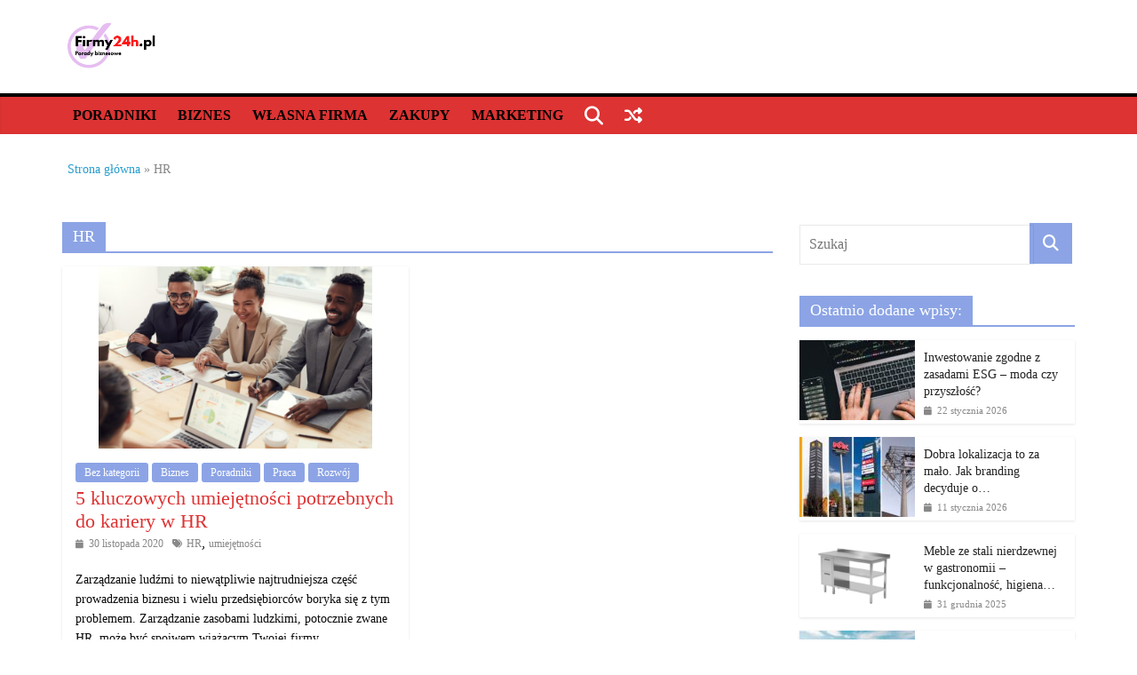

--- FILE ---
content_type: text/html; charset=UTF-8
request_url: https://www.firmy24h.pl/temat/hr
body_size: 27190
content:
<!DOCTYPE html><html lang="pl-PL"><head><script data-no-optimize="1">var litespeed_docref=sessionStorage.getItem("litespeed_docref");litespeed_docref&&(Object.defineProperty(document,"referrer",{get:function(){return litespeed_docref}}),sessionStorage.removeItem("litespeed_docref"));</script> <meta charset="UTF-8" /><meta name="viewport" content="width=device-width, initial-scale=1"><link rel="profile" href="http://gmpg.org/xfn/11" /><meta name='robots' content='index, follow, max-image-preview:large, max-snippet:-1, max-video-preview:-1' /><title>HR</title><link rel="canonical" href="https://www.firmy24h.pl/temat/hr" /><meta property="og:locale" content="pl_PL" /><meta property="og:type" content="article" /><meta property="og:title" content="Archiwa HR" /><meta property="og:url" content="https://www.firmy24h.pl/temat/hr" /><meta property="og:site_name" content="Porady biznesowe, dla firm - jak prowadzić działalność gospodarczą." /><meta name="twitter:card" content="summary_large_image" /> <script type="application/ld+json" class="yoast-schema-graph">{"@context":"https://schema.org","@graph":[{"@type":"CollectionPage","@id":"https://www.firmy24h.pl/temat/hr","url":"https://www.firmy24h.pl/temat/hr","name":"HR","isPartOf":{"@id":"https://www.firmy24h.pl/#website"},"primaryImageOfPage":{"@id":"https://www.firmy24h.pl/temat/hr#primaryimage"},"image":{"@id":"https://www.firmy24h.pl/temat/hr#primaryimage"},"thumbnailUrl":"https://www.firmy24h.pl/wp-content/uploads/2020/11/pexels-fauxels-3184338.jpg","breadcrumb":{"@id":"https://www.firmy24h.pl/temat/hr#breadcrumb"},"inLanguage":"pl-PL"},{"@type":"ImageObject","inLanguage":"pl-PL","@id":"https://www.firmy24h.pl/temat/hr#primaryimage","url":"https://www.firmy24h.pl/wp-content/uploads/2020/11/pexels-fauxels-3184338.jpg","contentUrl":"https://www.firmy24h.pl/wp-content/uploads/2020/11/pexels-fauxels-3184338.jpg","width":1920,"height":1280},{"@type":"BreadcrumbList","@id":"https://www.firmy24h.pl/temat/hr#breadcrumb","itemListElement":[{"@type":"ListItem","position":1,"name":"Strona główna","item":"https://www.firmy24h.pl/"},{"@type":"ListItem","position":2,"name":"HR"}]},{"@type":"WebSite","@id":"https://www.firmy24h.pl/#website","url":"https://www.firmy24h.pl/","name":"Porady biznesowe, dla firm - jak prowadzić działalność gospodarczą.","description":"Porady biznesowe","publisher":{"@id":"https://www.firmy24h.pl/#organization"},"potentialAction":[{"@type":"SearchAction","target":{"@type":"EntryPoint","urlTemplate":"https://www.firmy24h.pl/?s={search_term_string}"},"query-input":"required name=search_term_string"}],"inLanguage":"pl-PL"},{"@type":"Organization","@id":"https://www.firmy24h.pl/#organization","name":"Porady biznesowe dla firm, biznesu.","url":"https://www.firmy24h.pl/","logo":{"@type":"ImageObject","inLanguage":"pl-PL","@id":"https://www.firmy24h.pl/#/schema/logo/image/","url":"https://www.firmy24h.pl/wp-content/uploads/2022/11/edukacja-osoby-szkolenia.jpg","contentUrl":"https://www.firmy24h.pl/wp-content/uploads/2022/11/edukacja-osoby-szkolenia.jpg","width":1280,"height":853,"caption":"Porady biznesowe dla firm, biznesu."},"image":{"@id":"https://www.firmy24h.pl/#/schema/logo/image/"}}]}</script> <link rel='dns-prefetch' href='//fonts.googleapis.com' /><link rel='dns-prefetch' href='//use.fontawesome.com' /><link rel="alternate" type="application/rss+xml" title="Porady biznesowe, dla firm - jak prowadzić działalność gospodarczą. &raquo; Kanał z wpisami" href="https://www.firmy24h.pl/feed" /><link rel="alternate" type="application/rss+xml" title="Porady biznesowe, dla firm - jak prowadzić działalność gospodarczą. &raquo; Kanał z komentarzami" href="https://www.firmy24h.pl/comments/feed" /><link rel="alternate" type="application/rss+xml" title="Porady biznesowe, dla firm - jak prowadzić działalność gospodarczą. &raquo; Kanał z wpisami otagowanymi jako HR" href="https://www.firmy24h.pl/temat/hr/feed" /><link data-optimized="2" rel="stylesheet" href="https://www.firmy24h.pl/wp-content/litespeed/css/5ef737d0fc55077b16f9306da286e18c.css?ver=224c2" /><style id='ayecode-ui-inline-css' type='text/css'>body.modal-open #wpadminbar{z-index:999}.embed-responsive-16by9 .fluid-width-video-wrapper{padding:0!important;position:initial}</style><style id='wp-block-library-theme-inline-css' type='text/css'>.wp-block-audio figcaption{color:#555;font-size:13px;text-align:center}.is-dark-theme .wp-block-audio figcaption{color:hsla(0,0%,100%,.65)}.wp-block-audio{margin:0 0 1em}.wp-block-code{border:1px solid #ccc;border-radius:4px;font-family:Menlo,Consolas,monaco,monospace;padding:.8em 1em}.wp-block-embed figcaption{color:#555;font-size:13px;text-align:center}.is-dark-theme .wp-block-embed figcaption{color:hsla(0,0%,100%,.65)}.wp-block-embed{margin:0 0 1em}.blocks-gallery-caption{color:#555;font-size:13px;text-align:center}.is-dark-theme .blocks-gallery-caption{color:hsla(0,0%,100%,.65)}.wp-block-image figcaption{color:#555;font-size:13px;text-align:center}.is-dark-theme .wp-block-image figcaption{color:hsla(0,0%,100%,.65)}.wp-block-image{margin:0 0 1em}.wp-block-pullquote{border-top:4px solid;border-bottom:4px solid;margin-bottom:1.75em;color:currentColor}.wp-block-pullquote__citation,.wp-block-pullquote cite,.wp-block-pullquote footer{color:currentColor;text-transform:uppercase;font-size:.8125em;font-style:normal}.wp-block-quote{border-left:.25em solid;margin:0 0 1.75em;padding-left:1em}.wp-block-quote cite,.wp-block-quote footer{color:currentColor;font-size:.8125em;position:relative;font-style:normal}.wp-block-quote.has-text-align-right{border-left:none;border-right:.25em solid;padding-left:0;padding-right:1em}.wp-block-quote.has-text-align-center{border:none;padding-left:0}.wp-block-quote.is-large,.wp-block-quote.is-style-large,.wp-block-quote.is-style-plain{border:none}.wp-block-search .wp-block-search__label{font-weight:700}.wp-block-search__button{border:1px solid #ccc;padding:.375em .625em}:where(.wp-block-group.has-background){padding:1.25em 2.375em}.wp-block-separator.has-css-opacity{opacity:.4}.wp-block-separator{border:none;border-bottom:2px solid;margin-left:auto;margin-right:auto}.wp-block-separator.has-alpha-channel-opacity{opacity:1}.wp-block-separator:not(.is-style-wide):not(.is-style-dots){width:100px}.wp-block-separator.has-background:not(.is-style-dots){border-bottom:none;height:1px}.wp-block-separator.has-background:not(.is-style-wide):not(.is-style-dots){height:2px}.wp-block-table{margin:"0 0 1em 0"}.wp-block-table thead{border-bottom:3px solid}.wp-block-table tfoot{border-top:3px solid}.wp-block-table td,.wp-block-table th{word-break:normal}.wp-block-table figcaption{color:#555;font-size:13px;text-align:center}.is-dark-theme .wp-block-table figcaption{color:hsla(0,0%,100%,.65)}.wp-block-video figcaption{color:#555;font-size:13px;text-align:center}.is-dark-theme .wp-block-video figcaption{color:hsla(0,0%,100%,.65)}.wp-block-video{margin:0 0 1em}.wp-block-template-part.has-background{padding:1.25em 2.375em;margin-top:0;margin-bottom:0}</style><style id='global-styles-inline-css' type='text/css'>body{--wp--preset--color--black: #000000;--wp--preset--color--cyan-bluish-gray: #abb8c3;--wp--preset--color--white: #ffffff;--wp--preset--color--pale-pink: #f78da7;--wp--preset--color--vivid-red: #cf2e2e;--wp--preset--color--luminous-vivid-orange: #ff6900;--wp--preset--color--luminous-vivid-amber: #fcb900;--wp--preset--color--light-green-cyan: #7bdcb5;--wp--preset--color--vivid-green-cyan: #00d084;--wp--preset--color--pale-cyan-blue: #8ed1fc;--wp--preset--color--vivid-cyan-blue: #0693e3;--wp--preset--color--vivid-purple: #9b51e0;--wp--preset--gradient--vivid-cyan-blue-to-vivid-purple: linear-gradient(135deg,rgba(6,147,227,1) 0%,rgb(155,81,224) 100%);--wp--preset--gradient--light-green-cyan-to-vivid-green-cyan: linear-gradient(135deg,rgb(122,220,180) 0%,rgb(0,208,130) 100%);--wp--preset--gradient--luminous-vivid-amber-to-luminous-vivid-orange: linear-gradient(135deg,rgba(252,185,0,1) 0%,rgba(255,105,0,1) 100%);--wp--preset--gradient--luminous-vivid-orange-to-vivid-red: linear-gradient(135deg,rgba(255,105,0,1) 0%,rgb(207,46,46) 100%);--wp--preset--gradient--very-light-gray-to-cyan-bluish-gray: linear-gradient(135deg,rgb(238,238,238) 0%,rgb(169,184,195) 100%);--wp--preset--gradient--cool-to-warm-spectrum: linear-gradient(135deg,rgb(74,234,220) 0%,rgb(151,120,209) 20%,rgb(207,42,186) 40%,rgb(238,44,130) 60%,rgb(251,105,98) 80%,rgb(254,248,76) 100%);--wp--preset--gradient--blush-light-purple: linear-gradient(135deg,rgb(255,206,236) 0%,rgb(152,150,240) 100%);--wp--preset--gradient--blush-bordeaux: linear-gradient(135deg,rgb(254,205,165) 0%,rgb(254,45,45) 50%,rgb(107,0,62) 100%);--wp--preset--gradient--luminous-dusk: linear-gradient(135deg,rgb(255,203,112) 0%,rgb(199,81,192) 50%,rgb(65,88,208) 100%);--wp--preset--gradient--pale-ocean: linear-gradient(135deg,rgb(255,245,203) 0%,rgb(182,227,212) 50%,rgb(51,167,181) 100%);--wp--preset--gradient--electric-grass: linear-gradient(135deg,rgb(202,248,128) 0%,rgb(113,206,126) 100%);--wp--preset--gradient--midnight: linear-gradient(135deg,rgb(2,3,129) 0%,rgb(40,116,252) 100%);--wp--preset--duotone--dark-grayscale: url('#wp-duotone-dark-grayscale');--wp--preset--duotone--grayscale: url('#wp-duotone-grayscale');--wp--preset--duotone--purple-yellow: url('#wp-duotone-purple-yellow');--wp--preset--duotone--blue-red: url('#wp-duotone-blue-red');--wp--preset--duotone--midnight: url('#wp-duotone-midnight');--wp--preset--duotone--magenta-yellow: url('#wp-duotone-magenta-yellow');--wp--preset--duotone--purple-green: url('#wp-duotone-purple-green');--wp--preset--duotone--blue-orange: url('#wp-duotone-blue-orange');--wp--preset--font-size--small: 13px;--wp--preset--font-size--medium: 20px;--wp--preset--font-size--large: 36px;--wp--preset--font-size--x-large: 42px;--wp--preset--spacing--20: 0.44rem;--wp--preset--spacing--30: 0.67rem;--wp--preset--spacing--40: 1rem;--wp--preset--spacing--50: 1.5rem;--wp--preset--spacing--60: 2.25rem;--wp--preset--spacing--70: 3.38rem;--wp--preset--spacing--80: 5.06rem;}:where(.is-layout-flex){gap: 0.5em;}body .is-layout-flow > .alignleft{float: left;margin-inline-start: 0;margin-inline-end: 2em;}body .is-layout-flow > .alignright{float: right;margin-inline-start: 2em;margin-inline-end: 0;}body .is-layout-flow > .aligncenter{margin-left: auto !important;margin-right: auto !important;}body .is-layout-constrained > .alignleft{float: left;margin-inline-start: 0;margin-inline-end: 2em;}body .is-layout-constrained > .alignright{float: right;margin-inline-start: 2em;margin-inline-end: 0;}body .is-layout-constrained > .aligncenter{margin-left: auto !important;margin-right: auto !important;}body .is-layout-constrained > :where(:not(.alignleft):not(.alignright):not(.alignfull)){max-width: var(--wp--style--global--content-size);margin-left: auto !important;margin-right: auto !important;}body .is-layout-constrained > .alignwide{max-width: var(--wp--style--global--wide-size);}body .is-layout-flex{display: flex;}body .is-layout-flex{flex-wrap: wrap;align-items: center;}body .is-layout-flex > *{margin: 0;}:where(.wp-block-columns.is-layout-flex){gap: 2em;}.has-black-color{color: var(--wp--preset--color--black) !important;}.has-cyan-bluish-gray-color{color: var(--wp--preset--color--cyan-bluish-gray) !important;}.has-white-color{color: var(--wp--preset--color--white) !important;}.has-pale-pink-color{color: var(--wp--preset--color--pale-pink) !important;}.has-vivid-red-color{color: var(--wp--preset--color--vivid-red) !important;}.has-luminous-vivid-orange-color{color: var(--wp--preset--color--luminous-vivid-orange) !important;}.has-luminous-vivid-amber-color{color: var(--wp--preset--color--luminous-vivid-amber) !important;}.has-light-green-cyan-color{color: var(--wp--preset--color--light-green-cyan) !important;}.has-vivid-green-cyan-color{color: var(--wp--preset--color--vivid-green-cyan) !important;}.has-pale-cyan-blue-color{color: var(--wp--preset--color--pale-cyan-blue) !important;}.has-vivid-cyan-blue-color{color: var(--wp--preset--color--vivid-cyan-blue) !important;}.has-vivid-purple-color{color: var(--wp--preset--color--vivid-purple) !important;}.has-black-background-color{background-color: var(--wp--preset--color--black) !important;}.has-cyan-bluish-gray-background-color{background-color: var(--wp--preset--color--cyan-bluish-gray) !important;}.has-white-background-color{background-color: var(--wp--preset--color--white) !important;}.has-pale-pink-background-color{background-color: var(--wp--preset--color--pale-pink) !important;}.has-vivid-red-background-color{background-color: var(--wp--preset--color--vivid-red) !important;}.has-luminous-vivid-orange-background-color{background-color: var(--wp--preset--color--luminous-vivid-orange) !important;}.has-luminous-vivid-amber-background-color{background-color: var(--wp--preset--color--luminous-vivid-amber) !important;}.has-light-green-cyan-background-color{background-color: var(--wp--preset--color--light-green-cyan) !important;}.has-vivid-green-cyan-background-color{background-color: var(--wp--preset--color--vivid-green-cyan) !important;}.has-pale-cyan-blue-background-color{background-color: var(--wp--preset--color--pale-cyan-blue) !important;}.has-vivid-cyan-blue-background-color{background-color: var(--wp--preset--color--vivid-cyan-blue) !important;}.has-vivid-purple-background-color{background-color: var(--wp--preset--color--vivid-purple) !important;}.has-black-border-color{border-color: var(--wp--preset--color--black) !important;}.has-cyan-bluish-gray-border-color{border-color: var(--wp--preset--color--cyan-bluish-gray) !important;}.has-white-border-color{border-color: var(--wp--preset--color--white) !important;}.has-pale-pink-border-color{border-color: var(--wp--preset--color--pale-pink) !important;}.has-vivid-red-border-color{border-color: var(--wp--preset--color--vivid-red) !important;}.has-luminous-vivid-orange-border-color{border-color: var(--wp--preset--color--luminous-vivid-orange) !important;}.has-luminous-vivid-amber-border-color{border-color: var(--wp--preset--color--luminous-vivid-amber) !important;}.has-light-green-cyan-border-color{border-color: var(--wp--preset--color--light-green-cyan) !important;}.has-vivid-green-cyan-border-color{border-color: var(--wp--preset--color--vivid-green-cyan) !important;}.has-pale-cyan-blue-border-color{border-color: var(--wp--preset--color--pale-cyan-blue) !important;}.has-vivid-cyan-blue-border-color{border-color: var(--wp--preset--color--vivid-cyan-blue) !important;}.has-vivid-purple-border-color{border-color: var(--wp--preset--color--vivid-purple) !important;}.has-vivid-cyan-blue-to-vivid-purple-gradient-background{background: var(--wp--preset--gradient--vivid-cyan-blue-to-vivid-purple) !important;}.has-light-green-cyan-to-vivid-green-cyan-gradient-background{background: var(--wp--preset--gradient--light-green-cyan-to-vivid-green-cyan) !important;}.has-luminous-vivid-amber-to-luminous-vivid-orange-gradient-background{background: var(--wp--preset--gradient--luminous-vivid-amber-to-luminous-vivid-orange) !important;}.has-luminous-vivid-orange-to-vivid-red-gradient-background{background: var(--wp--preset--gradient--luminous-vivid-orange-to-vivid-red) !important;}.has-very-light-gray-to-cyan-bluish-gray-gradient-background{background: var(--wp--preset--gradient--very-light-gray-to-cyan-bluish-gray) !important;}.has-cool-to-warm-spectrum-gradient-background{background: var(--wp--preset--gradient--cool-to-warm-spectrum) !important;}.has-blush-light-purple-gradient-background{background: var(--wp--preset--gradient--blush-light-purple) !important;}.has-blush-bordeaux-gradient-background{background: var(--wp--preset--gradient--blush-bordeaux) !important;}.has-luminous-dusk-gradient-background{background: var(--wp--preset--gradient--luminous-dusk) !important;}.has-pale-ocean-gradient-background{background: var(--wp--preset--gradient--pale-ocean) !important;}.has-electric-grass-gradient-background{background: var(--wp--preset--gradient--electric-grass) !important;}.has-midnight-gradient-background{background: var(--wp--preset--gradient--midnight) !important;}.has-small-font-size{font-size: var(--wp--preset--font-size--small) !important;}.has-medium-font-size{font-size: var(--wp--preset--font-size--medium) !important;}.has-large-font-size{font-size: var(--wp--preset--font-size--large) !important;}.has-x-large-font-size{font-size: var(--wp--preset--font-size--x-large) !important;}
.wp-block-navigation a:where(:not(.wp-element-button)){color: inherit;}
:where(.wp-block-columns.is-layout-flex){gap: 2em;}
.wp-block-pullquote{font-size: 1.5em;line-height: 1.6;}</style><style id='colormag_style-inline-css' type='text/css'>.colormag-button, blockquote, button, input[type=reset], input[type=button], input[type=submit], .home-icon.front_page_on, .main-navigation a:hover, .main-navigation ul li ul li a:hover, .main-navigation ul li ul li:hover>a, .main-navigation ul li.current-menu-ancestor>a, .main-navigation ul li.current-menu-item ul li a:hover, .main-navigation ul li.current-menu-item>a, .main-navigation ul li.current_page_ancestor>a, .main-navigation ul li.current_page_item>a, .main-navigation ul li:hover>a, .main-small-navigation li a:hover, .site-header .menu-toggle:hover, .colormag-header-classic .main-navigation ul ul.sub-menu li:hover > a, .colormag-header-classic .main-navigation ul ul.sub-menu li.current-menu-ancestor > a, .colormag-header-classic .main-navigation ul ul.sub-menu li.current-menu-item > a, .colormag-header-clean #site-navigation .menu-toggle:hover, .colormag-header-clean #site-navigation.main-small-navigation .menu-toggle, .colormag-header-classic #site-navigation.main-small-navigation .menu-toggle, #masthead .main-small-navigation li:hover > a, #masthead .main-small-navigation li.current-page-ancestor > a, #masthead .main-small-navigation li.current-menu-ancestor > a, #masthead .main-small-navigation li.current-page-item > a, #masthead .main-small-navigation li.current-menu-item > a, .colormag-header-classic #site-navigation .menu-toggle:hover, .main-navigation ul li.focus > a, .colormag-header-classic .main-navigation ul ul.sub-menu li.focus > a, .main-small-navigation .current-menu-item>a, .main-small-navigation .current_page_item>a, .colormag-header-clean .main-small-navigation li:hover > a, .colormag-header-clean .main-small-navigation li.current-page-ancestor > a, .colormag-header-clean .main-small-navigation li.current-menu-ancestor > a, .colormag-header-clean .main-small-navigation li.current-page-item > a, .colormag-header-clean .main-small-navigation li.current-menu-item > a, .fa.search-top:hover, .widget_featured_posts .article-content .above-entry-meta .cat-links a, .widget_call_to_action .btn--primary, .colormag-footer--classic .footer-widgets-area .widget-title span::before, .colormag-footer--classic-bordered .footer-widgets-area .widget-title span::before, .widget_featured_posts .widget-title span, .widget_featured_slider .slide-content .above-entry-meta .cat-links a, .widget_highlighted_posts .article-content .above-entry-meta .cat-links a, .category-slide-next, .category-slide-prev, .slide-next, .slide-prev, .tabbed-widget ul li, #content .wp-pagenavi .current,#content .wp-pagenavi a:hover, #secondary .widget-title span,#content .post .article-content .above-entry-meta .cat-links a, .page-header .page-title span, .entry-meta .post-format i, .format-link, .more-link, .infinite-scroll .tg-infinite-scroll, .no-more-post-text, .pagination span, .comments-area .comment-author-link span, .footer-widgets-area .widget-title span, .advertisement_above_footer .widget-title span, .sub-toggle, .error, #primary .widget-title span, .related-posts-wrapper.style-three .article-content .entry-title a:hover:before, .widget_slider_area .widget-title span, .widget_beside_slider .widget-title span, .top-full-width-sidebar .widget-title span, .wp-block-quote, .wp-block-quote.is-style-large, .wp-block-quote.has-text-align-right, .page-numbers .current{background-color:rgba(0,53,198,0.45);}a, #masthead .main-small-navigation li:hover > .sub-toggle i, #masthead .main-small-navigation li.current-page-ancestor > .sub-toggle i, #masthead .main-small-navigation li.current-menu-ancestor > .sub-toggle i, #masthead .main-small-navigation li.current-page-item > .sub-toggle i, #masthead .main-small-navigation li.current-menu-item > .sub-toggle i, .colormag-header-classic .main-navigation ul li.current-menu-item > a, .colormag-header-classic .main-navigation ul li.current_page_item > a, .colormag-header-classic .main-navigation ul li:hover > a, .colormag-header-classic .main-navigation ul li.focus > a .colormag-header-classic #site-navigation .fa.search-top:hover, .colormag-header-classic #site-navigation.main-small-navigation .random-post a:hover .fa-random, .colormag-header-classic #site-navigation.main-navigation .random-post a:hover .fa-random, .colormag-header-classic .breaking-news .newsticker a:hover, .dark-skin .colormag-header-classic #site-navigation.main-navigation .home-icon:hover .fa, .colormag-header-classic .main-navigation .home-icon a:hover .fa, .byline a:hover, .comments a:hover, .edit-link a:hover, .posted-on a:hover, .social-links:not(.search-random-icons-container .social-links) i.fa:hover, .tag-links a:hover, .colormag-header-clean .social-links li:hover i.fa, .colormag-header-classic .social-links li:hover i.fa, .colormag-header-clean .breaking-news .newsticker a:hover, .widget_featured_posts .article-content .entry-title a:hover, .widget_featured_slider .slide-content .below-entry-meta .byline a:hover, .widget_featured_slider .slide-content .below-entry-meta .comments a:hover, .widget_featured_slider .slide-content .below-entry-meta .posted-on a:hover, .widget_featured_slider .slide-content .entry-title a:hover, .widget_block_picture_news.widget_featured_posts .article-content .entry-title a:hover, .widget_highlighted_posts .article-content .below-entry-meta .byline a:hover, .widget_highlighted_posts .article-content .below-entry-meta .comments a:hover, .widget_highlighted_posts .article-content .below-entry-meta .posted-on a:hover, .widget_highlighted_posts .article-content .entry-title a:hover, i.fa-arrow-up, i.fa-arrow-down, #site-title a, #content .post .article-content .entry-title a:hover, .entry-meta .byline i, .entry-meta .cat-links i, .entry-meta a, .post .entry-title a:hover, .search .entry-title a:hover, .entry-meta .comments-link a:hover, .entry-meta .edit-link a:hover, .entry-meta .posted-on a:hover, .entry-meta .tag-links a:hover, .single #content .tags a:hover, .count, .next a:hover, .previous a:hover, .related-posts-main-title .fa, .single-related-posts .article-content .entry-title a:hover, .pagination a span:hover, #content .comments-area a.comment-edit-link:hover, #content .comments-area a.comment-permalink:hover, #content .comments-area article header cite a:hover, .comments-area .comment-author-link a:hover, .comment .comment-reply-link:hover, .nav-next a, .nav-previous a, #colophon .footer-menu ul li a:hover, .footer-widgets-area a:hover, a#scroll-up i, .main-small-navigation li.current-menu-item > .sub-toggle i, .num-404, .related-posts-wrapper-flyout .entry-title a:hover, .human-diff-time .human-diff-time-display:hover{color:rgba(0,53,198,0.45);}#site-navigation{border-top-color:rgba(0,53,198,0.45);}colormag-header-classic .main-navigation ul ul.sub-menu li:hover, .colormag-header-classic .main-navigation ul > li:hover > a, .colormag-header-classic .main-navigation ul > li.current-menu-item > a, .colormag-header-classic .main-navigation ul > li.current-menu-ancestor > a, .colormag-header-classic .main-navigation ul ul.sub-menu li:hover, .colormag-header-classic .main-navigation ul ul.sub-menu li.current-menu-ancestor, .colormag-header-classic .main-navigation ul ul.sub-menu li.current-menu-item, .colormag-header-classic .main-navigation ul ul.sub-menu li.focus, colormag-header-classic .main-navigation ul ul.sub-menu li.current-menu-ancestor, colormag-header-classic .main-navigation ul ul.sub-menu li.current-menu-item, colormag-header-classic #site-navigation .menu-toggle:hover, colormag-header-classic #site-navigation.main-small-navigation .menu-toggle, colormag-header-classic .main-navigation ul > li:hover > a, colormag-header-classic .main-navigation ul > li.current-menu-item > a, colormag-header-classic .main-navigation ul > li.current-menu-ancestor > a, .colormag-header-classic .main-navigation ul li.focus > a, .pagination a span:hover{border-color:rgba(0,53,198,0.45);}.widget_featured_posts .widget-title, #secondary .widget-title, #tertiary .widget-title, .page-header .page-title, .footer-widgets-area .widget-title, .advertisement_above_footer .widget-title, #primary .widget-title, .widget_slider_area .widget-title, .widget_beside_slider .widget-title, .top-full-width-sidebar .widget-title{border-bottom-color:rgba(0,53,198,0.45);}.elementor .elementor-widget-wrap .tg-module-wrapper .module-title span, .elementor .elementor-widget-wrap .tg-module-wrapper .tg-post-category, .elementor .elementor-widget-wrap .tg-module-wrapper.tg-module-block.tg-module-block--style-5 .tg_module_block .read-more, .elementor .elementor-widget-wrap .tg-module-wrapper tg-module-block.tg-module-block--style-10 .tg_module_block.tg_module_block--list-small:before{background-color:rgba(0,53,198,0.45);}.elementor .elementor-widget-wrap .tg-module-wrapper .tg-module-meta .tg-module-comments a:hover, .elementor .elementor-widget-wrap .tg-module-wrapper .tg-module-meta .tg-post-auther-name a:hover, .elementor .elementor-widget-wrap .tg-module-wrapper .tg-module-meta .tg-post-date a:hover, .elementor .elementor-widget-wrap .tg-module-wrapper .tg-module-title:hover a, .elementor .elementor-widget-wrap .tg-module-wrapper.tg-module-block.tg-module-block--style-7 .tg_module_block--white .tg-module-comments a:hover, .elementor .elementor-widget-wrap .tg-module-wrapper.tg-module-block.tg-module-block--style-7 .tg_module_block--white .tg-post-auther-name a:hover, .elementor .elementor-widget-wrap .tg-module-wrapper.tg-module-block.tg-module-block--style-7 .tg_module_block--white .tg-post-date a:hover, .elementor .elementor-widget-wrap .tg-module-wrapper.tg-module-grid .tg_module_grid .tg-module-info .tg-module-meta a:hover, .elementor .elementor-widget-wrap .tg-module-wrapper.tg-module-block.tg-module-block--style-7 .tg_module_block--white .tg-module-title a:hover, .elementor .elementor-widget-wrap .tg-trending-news .trending-news-wrapper a:hover, .elementor .elementor-widget-wrap .tg-trending-news .swiper-controls .swiper-button-next:hover, .elementor .elementor-widget-wrap .tg-trending-news .swiper-controls .swiper-button-prev:hover, .elementor .elementor-widget-wrap .tg-module-wrapper.tg-module-block.tg-module-block--style-10 .tg_module_block--white .tg-module-title a:hover, .elementor .elementor-widget-wrap .tg-module-wrapper.tg-module-block.tg-module-block--style-10 .tg_module_block--white .tg-post-auther-name a:hover, .elementor .elementor-widget-wrap .tg-module-wrapper.tg-module-block.tg-module-block--style-10 .tg_module_block--white .tg-post-date a:hover, .elementor .elementor-widget-wrap .tg-module-wrapper.tg-module-block.tg-module-block--style-10 .tg_module_block--white .tg-module-comments a:hover{color:rgba(0,53,198,0.45);}.elementor .elementor-widget-wrap .tg-trending-news .swiper-controls .swiper-button-next:hover, .elementor .elementor-widget-wrap .tg-trending-news .swiper-controls .swiper-button-prev:hover{border-color:rgba(0,53,198,0.45);}.post .entry-content a:hover{color:rgb(28,142,85);}#site-title a{color:#40364d;}#site-description{color:#565656;}#site-title a{font-family:Poppins;}#header-logo-image img{height:60px;}.main-navigation a, .main-navigation ul li ul li a, .main-navigation ul li.current-menu-item ul li a, .main-navigation ul li ul li.current-menu-item a, .main-navigation ul li.current_page_ancestor ul li a, .main-navigation ul li.current-menu-ancestor ul li a, .main-navigation ul li.current_page_item ul li a, .main-navigation li.menu-item-has-children>a::after, .main-navigation li.page_item_has_children>a::after{color:rgb(0,0,0);}.main-navigation a:hover, .main-navigation ul li.current-menu-item a, .main-navigation ul li ul li.current-menu-item a, .main-navigation ul li.current_page_ancestor a, .main-navigation ul li.current-menu-ancestor a, .main-navigation ul li.current_page_item a, .main-navigation ul li:hover>a, .main-navigation ul li ul li a:hover, .main-navigation ul li ul li:hover>a, .main-navigation ul li.current-menu-item ul li a:hover, .main-navigation li.page_item_has_children.current-menu-item>a::after{color:rgb(2,2,2);}#site-navigation, .colormag-header-clean #site-navigation .inner-wrap, .colormag-header-clean--full-width #site-navigation{background-color:rgb(221,51,51);}#site-navigation{border-top-color:rgb(0,0,0);}.main-navigation ul li a{font-family:Poppins;font-size:16px;}.post .entry-title, #content .post .article-content .entry-title a, #content .post .single-title-above .entry-title a{color:rgb(221,51,51);}body, button, input, select ,textarea{color:rgb(10,10,10);}body, button, input, select, textarea, blockquote p, .entry-meta, .more-link, dl, .previous a, .next a, .nav-previous a, .nav-next a, #respond h3#reply-title #cancel-comment-reply-link, #respond form input[type="text"], #respond form textarea, #secondary .widget, .error-404 .widget{font-family:Poppins;font-size:16px;line-height:1.4;}h1 ,h2, h3, h4, h5, h6{font-family:Poppins;}h1{font-family:Poppins;}.main-navigation .menunav-menu>li.menu-item-object-category>a{position:relative}.main-navigation .menunav-menu>li.menu-item-object-category>a::before{content:"";position:absolute;top:-4px;left:0;right:0;height:4px;z-index:10;transition:width .35s}</style><link rel='stylesheet' id='font-awesome-css' href='https://use.fontawesome.com/releases/v6.4.2/css/all.css?wpfas=true' type='text/css' media='all' /> <script type="litespeed/javascript" data-src='https://www.firmy24h.pl/wp-includes/js/jquery/jquery.min.js' id='jquery-core-js'></script> <script id='jquery-core-js-after' type="litespeed/javascript">window.gdSetMap=window.gdSetMap||'osm';window.gdLoadMap=window.gdLoadMap||''</script> <script id='jquery-js-after' type="litespeed/javascript">window.gdSetMap=window.gdSetMap||'osm';window.gdLoadMap=window.gdLoadMap||''</script> <script id='bootstrap-js-bundle-js-after' type="litespeed/javascript">function aui_init_greedy_nav(){jQuery('nav.greedy').each(function(i,obj){if(jQuery(this).hasClass("being-greedy")){return!0}jQuery(this).addClass('navbar-expand');var $vlinks='';var $dDownClass='';if(jQuery(this).find('.navbar-nav').length){if(jQuery(this).find('.navbar-nav').hasClass("being-greedy")){return!0}$vlinks=jQuery(this).find('.navbar-nav').addClass("being-greedy w-100").removeClass('overflow-hidden')}else if(jQuery(this).find('.nav').length){if(jQuery(this).find('.nav').hasClass("being-greedy")){return!0}$vlinks=jQuery(this).find('.nav').addClass("being-greedy w-100").removeClass('overflow-hidden');$dDownClass=' mt-2 '}else{return!1}jQuery($vlinks).append('<li class="nav-item list-unstyled ml-auto greedy-btn d-none dropdown ">'+'<a href="javascript:void(0)" data-toggle="dropdown" class="nav-link"><i class="fas fa-ellipsis-h"></i> <span class="greedy-count badge badge-dark badge-pill"></span></a>'+'<ul class="greedy-links dropdown-menu  dropdown-menu-right '+$dDownClass+'"></ul>'+'</li>');var $hlinks=jQuery(this).find('.greedy-links');var $btn=jQuery(this).find('.greedy-btn');var numOfItems=0;var totalSpace=0;var closingTime=1000;var breakWidths=[];$vlinks.children().outerWidth(function(i,w){totalSpace+=w;numOfItems+=1;breakWidths.push(totalSpace)});var availableSpace,numOfVisibleItems,requiredSpace,buttonSpace,timer;function check(){buttonSpace=$btn.width();availableSpace=$vlinks.width()-10;numOfVisibleItems=$vlinks.children().length;requiredSpace=breakWidths[numOfVisibleItems-1];if(numOfVisibleItems>1&&requiredSpace>availableSpace){$vlinks.children().last().prev().prependTo($hlinks);numOfVisibleItems-=1;check()}else if(availableSpace>breakWidths[numOfVisibleItems]){$hlinks.children().first().insertBefore($btn);numOfVisibleItems+=1;check()}jQuery($btn).find(".greedy-count").html(numOfItems-numOfVisibleItems);if(numOfVisibleItems===numOfItems){$btn.addClass('d-none')}else $btn.removeClass('d-none')}jQuery(window).on("resize",function(){check()});check()})}function aui_select2_locale(){var aui_select2_params={"i18n_select_state_text":"Select an option\u2026","i18n_no_matches":"No matches found","i18n_ajax_error":"Loading failed","i18n_input_too_short_1":"Please enter 1 or more characters","i18n_input_too_short_n":"Please enter %item% or more characters","i18n_input_too_long_1":"Please delete 1 character","i18n_input_too_long_n":"Please delete %item% characters","i18n_selection_too_long_1":"You can only select 1 item","i18n_selection_too_long_n":"You can only select %item% items","i18n_load_more":"Loading more results\u2026","i18n_searching":"Searching\u2026"};return{language:{errorLoading:function(){return aui_select2_params.i18n_searching},inputTooLong:function(args){var overChars=args.input.length-args.maximum;if(1===overChars){return aui_select2_params.i18n_input_too_long_1}return aui_select2_params.i18n_input_too_long_n.replace('%item%',overChars)},inputTooShort:function(args){var remainingChars=args.minimum-args.input.length;if(1===remainingChars){return aui_select2_params.i18n_input_too_short_1}return aui_select2_params.i18n_input_too_short_n.replace('%item%',remainingChars)},loadingMore:function(){return aui_select2_params.i18n_load_more},maximumSelected:function(args){if(args.maximum===1){return aui_select2_params.i18n_selection_too_long_1}return aui_select2_params.i18n_selection_too_long_n.replace('%item%',args.maximum)},noResults:function(){return aui_select2_params.i18n_no_matches},searching:function(){return aui_select2_params.i18n_searching}}}}function aui_init_select2(){var select2_args=jQuery.extend({},aui_select2_locale());jQuery("select.aui-select2").each(function(){if(!jQuery(this).hasClass("select2-hidden-accessible")){jQuery(this).select2(select2_args)}})}function aui_time_ago(selector){var aui_timeago_params={"prefix_ago":"","suffix_ago":" ago","prefix_after":"after ","suffix_after":"","seconds":"less than a minute","minute":"about a minute","minutes":"%d minutes","hour":"about an hour","hours":"about %d hours","day":"a day","days":"%d days","month":"about a month","months":"%d months","year":"about a year","years":"%d years"};var templates={prefix:aui_timeago_params.prefix_ago,suffix:aui_timeago_params.suffix_ago,seconds:aui_timeago_params.seconds,minute:aui_timeago_params.minute,minutes:aui_timeago_params.minutes,hour:aui_timeago_params.hour,hours:aui_timeago_params.hours,day:aui_timeago_params.day,days:aui_timeago_params.days,month:aui_timeago_params.month,months:aui_timeago_params.months,year:aui_timeago_params.year,years:aui_timeago_params.years};var template=function(t,n){return templates[t]&&templates[t].replace(/%d/i,Math.abs(Math.round(n)))};var timer=function(time){if(!time)return;time=time.replace(/\.\d+/,"");time=time.replace(/-/,"/").replace(/-/,"/");time=time.replace(/T/," ").replace(/Z/," UTC");time=time.replace(/([\+\-]\d\d)\:?(\d\d)/," $1$2");time=new Date(time*1000||time);var now=new Date();var seconds=((now.getTime()-time)*.001)>>0;var minutes=seconds/60;var hours=minutes/60;var days=hours/24;var years=days/365;return templates.prefix+(seconds<45&&template('seconds',seconds)||seconds<90&&template('minute',1)||minutes<45&&template('minutes',minutes)||minutes<90&&template('hour',1)||hours<24&&template('hours',hours)||hours<42&&template('day',1)||days<30&&template('days',days)||days<45&&template('month',1)||days<365&&template('months',days/30)||years<1.5&&template('year',1)||template('years',years))+templates.suffix};var elements=document.getElementsByClassName(selector);if(selector&&elements&&elements.length){for(var i in elements){var $el=elements[i];if(typeof $el==='object'){$el.innerHTML='<i class="far fa-clock"></i> '+timer($el.getAttribute('title')||$el.getAttribute('datetime'))}}}setTimeout(function(){aui_time_ago(selector)},60000)}function aui_init_tooltips(){jQuery('[data-toggle="tooltip"]').tooltip();jQuery('[data-toggle="popover"]').popover();jQuery('[data-toggle="popover-html"]').popover({html:!0});jQuery('[data-toggle="popover"],[data-toggle="popover-html"]').on('inserted.bs.popover',function(){jQuery('body > .popover').wrapAll("<div class='bsui' />")})}$aui_doing_init_flatpickr=!1;function aui_init_flatpickr(){if(typeof jQuery.fn.flatpickr==="function"&&!$aui_doing_init_flatpickr){$aui_doing_init_flatpickr=!0;try{flatpickr.localize({weekdays:{shorthand:['Sun','Mon','Tue','Wed','Thu','Fri','Sat'],longhand:['Sun','Mon','Tue','Wed','Thu','Fri','Sat'],},months:{shorthand:['Jan','Feb','Mar','Apr','May','Jun','Jul','Aug','Sep','Oct','Nov','Dec'],longhand:['January','February','March','April','May','June','July','August','September','October','November','December'],},daysInMonth:[31,28,31,30,31,30,31,31,30,31,30,31],firstDayOfWeek:1,ordinal:function(nth){var s=nth%100;if(s>3&&s<21)return"th";switch(s%10){case 1:return"st";case 2:return"nd";case 3:return"rd";default:return"th"}},rangeSeparator:' to ',weekAbbreviation:'Wk',scrollTitle:'Scroll to increment',toggleTitle:'Click to toggle',amPM:['AM','PM'],yearAriaLabel:'Year',hourAriaLabel:'Hour',minuteAriaLabel:'Minute',time_24hr:!1})}catch(err){console.log(err.message)}jQuery('input[data-aui-init="flatpickr"]:not(.flatpickr-input)').flatpickr()}$aui_doing_init_flatpickr=!1}$aui_doing_init_iconpicker=!1;function aui_init_iconpicker(){if(typeof jQuery.fn.iconpicker==="function"&&!$aui_doing_init_iconpicker){$aui_doing_init_iconpicker=!0;jQuery('input[data-aui-init="iconpicker"]:not(.iconpicker-input)').iconpicker()}$aui_doing_init_iconpicker=!1}function aui_modal_iframe($title,$url,$footer,$dismissible,$class,$dialog_class,$body_class,responsive){if(!$body_class){$body_class='p-0'}var wClass='text-center position-absolute w-100 text-dark overlay overlay-white p-0 m-0 d-none d-flex justify-content-center align-items-center';var $body="",sClass="w-100 p-0 m-0";if(responsive){$body+='<div class="embed-responsive embed-responsive-16by9">';wClass+=' h-100';sClass+=' embed-responsive-item'}else{wClass+=' vh-100';sClass+=' vh-100'}$body+='<div class="ac-preview-loading '+wClass+'" style="left:0;top:0"><div class="spinner-border" role="status"></div></div>';$body+='<iframe id="embedModal-iframe" class="'+sClass+'" src="" width="100%" height="100%" frameborder="0" allowtransparency="true"></iframe>';if(responsive){$body+='</div>'}$m=aui_modal($title,$body,$footer,$dismissible,$class,$dialog_class,$body_class);jQuery($m).on('shown.bs.modal',function(e){iFrame=jQuery('#embedModal-iframe');jQuery('.ac-preview-loading').addClass('d-flex');iFrame.attr({src:$url});iFrame.load(function(){jQuery('.ac-preview-loading').removeClass('d-flex')})});return $m}function aui_modal($title,$body,$footer,$dismissible,$class,$dialog_class,$body_class){if(!$class){$class=''}if(!$dialog_class){$dialog_class=''}if(!$body){$body='<div class="text-center"><div class="spinner-border" role="status"></div></div>'}jQuery('.aui-modal').modal('hide').modal('dispose').remove();jQuery('.modal-backdrop').remove();var $modal='';$modal+='<div class="modal aui-modal fade shadow bsui '+$class+'" tabindex="-1">'+'<div class="modal-dialog modal-dialog-centered '+$dialog_class+'">'+'<div class="modal-content border-0 shadow">';if($title){$modal+='<div class="modal-header">'+'<h5 class="modal-title">'+$title+'</h5>';if($dismissible){$modal+='<button type="button" class="close" data-dismiss="modal" aria-label="Close">'+'<span aria-hidden="true">&times;</span>'+'</button>'}$modal+='</div>'}$modal+='<div class="modal-body '+$body_class+'">'+$body+'</div>';if($footer){$modal+='<div class="modal-footer">'+$footer+'</div>'}$modal+='</div>'+'</div>'+'</div>';jQuery('body').append($modal);return jQuery('.aui-modal').modal('hide').modal({})}function aui_conditional_fields(form){jQuery(form).find(".aui-conditional-field").each(function(){var $element_require=jQuery(this).data('element-require');if($element_require){$element_require=$element_require.replace("&#039;","'");$element_require=$element_require.replace("&quot;",'"');if(aui_check_form_condition($element_require,form)){jQuery(this).removeClass('d-none')}else{jQuery(this).addClass('d-none')}}})}function aui_check_form_condition(condition,form){if(form){condition=condition.replace(/\(form\)/g,"('"+form+"')")}return new Function("return "+condition+";")()}jQuery.fn.aui_isOnScreen=function(){var win=jQuery(window);var viewport={top:win.scrollTop(),left:win.scrollLeft()};viewport.right=viewport.left+win.width();viewport.bottom=viewport.top+win.height();var bounds=this.offset();bounds.right=bounds.left+this.outerWidth();bounds.bottom=bounds.top+this.outerHeight();return(!(viewport.right<bounds.left||viewport.left>bounds.right||viewport.bottom<bounds.top||viewport.top>bounds.bottom))};function aui_carousel_maybe_show_multiple_items($carousel){var $items={};var $item_count=0;if(!jQuery($carousel).find('.carousel-inner-original').length){jQuery($carousel).append('<div class="carousel-inner-original d-none">'+jQuery($carousel).find('.carousel-inner').html()+'</div>')}jQuery($carousel).find('.carousel-inner-original .carousel-item').each(function(){$items[$item_count]=jQuery(this).html();$item_count++});if(!$item_count){return}if(jQuery(window).width()<=576){if(jQuery($carousel).find('.carousel-inner').hasClass('aui-multiple-items')&&jQuery($carousel).find('.carousel-inner-original').length){jQuery($carousel).find('.carousel-inner').removeClass('aui-multiple-items').html(jQuery($carousel).find('.carousel-inner-original').html());jQuery($carousel).find(".carousel-indicators li").removeClass("d-none")}}else{var $md_count=jQuery($carousel).data('limit_show');var $new_items='';var $new_items_count=0;var $new_item_count=0;var $closed=!0;Object.keys($items).forEach(function(key,index){if(index!=0&&Number.isInteger(index/$md_count)){$new_items+='</div></div>';$closed=!0}if(index==0||Number.isInteger(index/$md_count)){$active=index==0?'active':'';$new_items+='<div class="carousel-item '+$active+'"><div class="row m-0">';$closed=!1;$new_items_count++;$new_item_count=0}$new_items+='<div class="col pr-1 pl-0">'+$items[index]+'</div>';$new_item_count++});if(!$closed){if($md_count-$new_item_count>0){$placeholder_count=$md_count-$new_item_count;while($placeholder_count>0){$new_items+='<div class="col pr-1 pl-0"></div>';$placeholder_count--}}$new_items+='</div></div>'}jQuery($carousel).find('.carousel-inner').addClass('aui-multiple-items').html($new_items);jQuery($carousel).find('.carousel-item.active img').each(function(){if(real_srcset=jQuery(this).attr("data-srcset")){if(!jQuery(this).attr("srcset"))jQuery(this).attr("srcset",real_srcset)}if(real_src=jQuery(this).attr("data-src")){if(!jQuery(this).attr("srcset"))jQuery(this).attr("src",real_src)}});$hide_count=$new_items_count-1;jQuery($carousel).find(".carousel-indicators li:gt("+$hide_count+")").addClass("d-none")}jQuery(window).trigger("aui_carousel_multiple")}function aui_init_carousel_multiple_items(){jQuery(window).on("resize",function(){jQuery('.carousel-multiple-items').each(function(){aui_carousel_maybe_show_multiple_items(this)})});jQuery('.carousel-multiple-items').each(function(){aui_carousel_maybe_show_multiple_items(this)})}function init_nav_sub_menus(){jQuery('.navbar-multi-sub-menus').each(function(i,obj){if(jQuery(this).hasClass("has-sub-sub-menus")){return!0}jQuery(this).addClass('has-sub-sub-menus');jQuery(this).find('.dropdown-menu a.dropdown-toggle').on('click',function(e){var $el=jQuery(this);$el.toggleClass('active-dropdown');var $parent=jQuery(this).offsetParent(".dropdown-menu");if(!jQuery(this).next().hasClass('show')){jQuery(this).parents('.dropdown-menu').first().find('.show').removeClass("show")}var $subMenu=jQuery(this).next(".dropdown-menu");$subMenu.toggleClass('show');jQuery(this).parent("li").toggleClass('show');jQuery(this).parents('li.nav-item.dropdown.show').on('hidden.bs.dropdown',function(e){jQuery('.dropdown-menu .show').removeClass("show");$el.removeClass('active-dropdown')});if(!$parent.parent().hasClass('navbar-nav')){$el.next().addClass('position-relative border-top border-bottom')}return!1})})}function aui_lightbox_embed($link,ele){ele.preventDefault();jQuery('.aui-carousel-modal').remove();var $modal='<div class="modal fade aui-carousel-modal bsui" tabindex="-1" role="dialog" aria-labelledby="aui-modal-title" aria-hidden="true"><div class="modal-dialog modal-dialog-centered modal-xl mw-100"><div class="modal-content bg-transparent border-0"><div class="modal-header"><h5 class="modal-title" id="aui-modal-title"></h5></div><div class="modal-body text-center"><i class="fas fa-circle-notch fa-spin fa-3x"></i></div></div></div></div>';jQuery('body').append($modal);jQuery('.aui-carousel-modal').modal({});jQuery('.aui-carousel-modal').on('hidden.bs.modal',function(e){jQuery("iframe").attr('src','')});$container=jQuery($link).closest('.aui-gallery');$clicked_href=jQuery($link).attr('href');$images=[];$container.find('.aui-lightbox-image').each(function(){var a=this;var href=jQuery(a).attr('href');if(href){$images.push(href)}});if($images.length){var $carousel='<div id="aui-embed-slider-modal" class="carousel slide" >';if($images.length>1){$i=0;$carousel+='<ol class="carousel-indicators position-fixed">';$container.find('.aui-lightbox-image').each(function(){$active=$clicked_href==jQuery(this).attr('href')?'active':'';$carousel+='<li data-target="#aui-embed-slider-modal" data-slide-to="'+$i+'" class="'+$active+'"></li>';$i++});$carousel+='</ol>'}$i=0;$carousel+='<div class="carousel-inner">';$container.find('.aui-lightbox-image').each(function(){var a=this;$active=$clicked_href==jQuery(this).attr('href')?'active':'';$carousel+='<div class="carousel-item '+$active+'"><div>';var css_height=window.innerWidth>window.innerHeight?'90vh':'auto';var img=jQuery(a).find('img').clone().removeClass().addClass('mx-auto d-block w-auto mw-100 rounded').css('max-height',css_height).get(0).outerHTML;$carousel+=img;if(jQuery(a).parent().find('.carousel-caption').length){$carousel+=jQuery(a).parent().find('.carousel-caption').clone().removeClass('sr-only').get(0).outerHTML}else if(jQuery(a).parent().find('.figure-caption').length){$carousel+=jQuery(a).parent().find('.figure-caption').clone().removeClass('sr-only').addClass('carousel-caption').get(0).outerHTML}$carousel+='</div></div>';$i++});$container.find('.aui-lightbox-iframe').each(function(){var a=this;$active=$clicked_href==jQuery(this).attr('href')?'active':'';$carousel+='<div class="carousel-item '+$active+'"><div class="modal-xl mx-auto embed-responsive embed-responsive-16by9">';var css_height=window.innerWidth>window.innerHeight?'95vh':'auto';var url=jQuery(a).attr('href');var iframe='<iframe data-lazyloaded="1" src="about:blank" class="embed-responsive-item" style="height:'+css_height+'" data-litespeed-src="'+url+'?rel=0&amp;showinfo=0&amp;modestbranding=1&amp;autoplay=1" id="video" allow="autoplay"></iframe>';var img=iframe;$carousel+=img;$carousel+='</div></div>';$i++});$carousel+='</div>';if($images.length>1){$carousel+='<a class="carousel-control-prev" href="#aui-embed-slider-modal" role="button" data-slide="prev">';$carousel+='<span class="carousel-control-prev-icon" aria-hidden="true"></span>';$carousel+=' <a class="carousel-control-next" href="#aui-embed-slider-modal" role="button" data-slide="next">';$carousel+='<span class="carousel-control-next-icon" aria-hidden="true"></span>';$carousel+='</a>'}$carousel+='</div>';var $close='<button type="button" class="close text-white text-right position-fixed" style="font-size: 2.5em;right: 20px;top: 10px; z-index: 1055;" data-dismiss="modal" aria-label="Close"><span aria-hidden="true">&times;</span></button>';jQuery('.aui-carousel-modal .modal-content').html($carousel).prepend($close)}}function aui_init_lightbox_embed(){jQuery('.aui-lightbox-image, .aui-lightbox-iframe').off('click').on("click",function(ele){aui_lightbox_embed(this,ele)})}function aui_init_modal_iframe(){jQuery('.aui-has-embed, [data-aui-embed="iframe"]').each(function(e){if(!jQuery(this).hasClass('aui-modal-iframed')&&jQuery(this).data('embed-url')){jQuery(this).addClass('aui-modal-iframed');jQuery(this).on("click",function(e1){aui_modal_iframe('',jQuery(this).data('embed-url'),'',!0,'','modal-lg','aui-modal-iframe p-0',!0);return!1})}})}$aui_doing_toast=!1;function aui_toast($id,$type,$title,$title_small,$body,$time,$can_close){if($aui_doing_toast){setTimeout(function(){aui_toast($id,$type,$title,$title_small,$body,$time,$can_close)},500);return}$aui_doing_toast=!0;if($can_close==null){$can_close=!1}if($time==''||$time==null){$time=3000}if(document.getElementById($id)){jQuery('#'+$id).toast('show');setTimeout(function(){$aui_doing_toast=!1},500);return}var uniqid=Date.now();if($id){uniqid=$id}$op="";$tClass='';$thClass='';$icon="";if($type=='success'){$op="opacity:.92;";$tClass='alert alert-success';$thClass='bg-transparent border-0 alert-success';$icon="<div class='h5 m-0 p-0'><i class='fas fa-check-circle mr-2'></i></div>"}else if($type=='error'||$type=='danger'){$op="opacity:.92;";$tClass='alert alert-danger';$thClass='bg-transparent border-0 alert-danger';$icon="<div class='h5 m-0 p-0'><i class='far fa-times-circle mr-2'></i></div>"}else if($type=='info'){$op="opacity:.92;";$tClass='alert alert-info';$thClass='bg-transparent border-0 alert-info';$icon="<div class='h5 m-0 p-0'><i class='fas fa-info-circle mr-2'></i></div>"}else if($type=='warning'){$op="opacity:.92;";$tClass='alert alert-warning';$thClass='bg-transparent border-0 alert-warning';$icon="<div class='h5 m-0 p-0'><i class='fas fa-exclamation-triangle mr-2'></i></div>"}if(!document.getElementById("aui-toasts")){jQuery('body').append('<div class="bsui" id="aui-toasts"><div class="position-fixed aui-toast-bottom-right pr-3 mb-1" style="z-index: 500000;right: 0;bottom: 0;'+$op+'"></div></div>')}$toast='<div id="'+uniqid+'" class="toast fade hide shadow hover-shadow '+$tClass+'" style="" role="alert" aria-live="assertive" aria-atomic="true" data-delay="'+$time+'">';if($type||$title||$title_small){$toast+='<div class="toast-header '+$thClass+'">';if($icon){$toast+=$icon}if($title){$toast+='<strong class="mr-auto">'+$title+'</strong>'}if($title_small){$toast+='<small>'+$title_small+'</small>'}if($can_close){$toast+='<button type="button" class="ml-2 mb-1 close" data-dismiss="toast" aria-label="Close"><span aria-hidden="true">×</span></button>'}$toast+='</div>'}if($body){$toast+='<div class="toast-body">'+$body+'</div>'}$toast+='</div>';jQuery('.aui-toast-bottom-right').prepend($toast);jQuery('#'+uniqid).toast('show');setTimeout(function(){$aui_doing_toast=!1},500)}function aui_init_counters(){const animNum=(EL)=>{if(EL._isAnimated)return;EL._isAnimated=!0;let end=EL.dataset.auiend;let start=EL.dataset.auistart;let duration=EL.dataset.auiduration?EL.dataset.auiduration:2000;let seperator=EL.dataset.auisep?EL.dataset.auisep:'';jQuery(EL).prop('Counter',start).animate({Counter:end},{duration:Math.abs(duration),easing:'swing',step:function(now){const text=seperator?(Math.ceil(now)).toLocaleString('en-US'):Math.ceil(now);const html=seperator?text.split(",").map(n=>`<span class="count">${n}</span>`).join(","):text;if(seperator&&seperator!=','){html.replace(',',seperator)}jQuery(this).html(html)}})};const inViewport=(entries,observer)=>{entries.forEach(entry=>{if(entry.isIntersecting)animNum(entry.target)})};jQuery("[data-auicounter]").each((i,EL)=>{const observer=new IntersectionObserver(inViewport);observer.observe(EL)})}function aui_init(){aui_init_counters();init_nav_sub_menus();aui_init_tooltips();aui_init_select2();aui_init_flatpickr();aui_init_iconpicker();aui_init_greedy_nav();aui_time_ago('timeago');aui_init_carousel_multiple_items();aui_init_lightbox_embed();aui_init_modal_iframe()}jQuery(window).on("load",function(){aui_init()});jQuery(function($){var ua=navigator.userAgent.toLowerCase();var isiOS=ua.match(/(iphone|ipod|ipad)/);if(isiOS){var pS=0;pM=parseFloat($('body').css('marginTop'));$(document).on('show.bs.modal',function(){pS=window.scrollY;$('body').css({marginTop:-pS,overflow:'hidden',position:'fixed',})}).on('hidden.bs.modal',function(){$('body').css({marginTop:pM,overflow:'visible',position:'inherit',});window.scrollTo(0,pS)})}});var aui_confirm=function(message,okButtonText,cancelButtonText,isDelete,large){okButtonText=okButtonText||'Yes';cancelButtonText=cancelButtonText||'Cancel';message=message||'Are you sure?';sizeClass=large?'':'modal-sm';btnClass=isDelete?'btn-danger':'btn-primary';deferred=jQuery.Deferred();var $body="";$body+="<h3 class='h4 py-3 text-center text-dark'>"+message+"</h3>";$body+="<div class='d-flex'>";$body+="<button class='btn btn-outline-secondary w-50 btn-round' data-dismiss='modal'  onclick='deferred.resolve(false);'>"+cancelButtonText+"</button>";$body+="<button class='btn "+btnClass+" ml-2 w-50 btn-round' data-dismiss='modal'  onclick='deferred.resolve(true);'>"+okButtonText+"</button>";$body+="</div>";$modal=aui_modal('',$body,'',!1,'',sizeClass);return deferred.promise()};function aui_flip_color_scheme_on_scroll($value,$iframe){if(!$value)$value=window.scrollY;var navbar=$iframe?$iframe.querySelector('.color-scheme-flip-on-scroll'):document.querySelector('.color-scheme-flip-on-scroll');if(navbar==null)return;let cs_original=navbar.dataset.cso;let cs_scroll=navbar.dataset.css;if(!cs_scroll&&!cs_original){if(navbar.classList.contains('navbar-light')){cs_original='navbar-light';cs_scroll='navbar-dark'}else if(navbar.classList.contains('navbar-dark')){cs_original='navbar-dark';cs_scroll='navbar-light'}navbar.dataset.cso=cs_original
navbar.dataset.css=cs_scroll}if($value>0){navbar.classList.remove(cs_original);navbar.classList.add(cs_scroll)}else{navbar.classList.remove(cs_scroll);navbar.classList.add(cs_original)}}window.onscroll=function(){aui_set_data_scroll()};function aui_set_data_scroll(){document.documentElement.dataset.scroll=window.scrollY}aui_set_data_scroll();aui_flip_color_scheme_on_scroll()</script> <script id='userswp-js-extra' type="litespeed/javascript">var uwp_localize_data={"uwp_more_char_limit":"100","uwp_more_text":"more","uwp_less_text":"less","error":"Something went wrong.","error_retry":"Something went wrong, please retry.","uwp_more_ellipses_text":"...","ajaxurl":"https:\/\/www.firmy24h.pl\/wp-admin\/admin-ajax.php","login_modal":"1","register_modal":"1","forgot_modal":"1","uwp_pass_strength":"0","uwp_strong_pass_msg":"Please enter valid strong password.","default_banner":"https:\/\/www.firmy24h.pl\/wp-content\/plugins\/userswp\/assets\/images\/banner.png","basicNonce":"93187f9d6e"}</script> <!--[if lte IE 8]> <script type='text/javascript' src='https://www.firmy24h.pl/wp-content/themes/colormag-pro/js/html5shiv.min.js' id='html5-js'></script> <![endif]--><link rel="https://api.w.org/" href="https://www.firmy24h.pl/wp-json/" /><link rel="alternate" type="application/json" href="https://www.firmy24h.pl/wp-json/wp/v2/tags/240" /><link rel="EditURI" type="application/rsd+xml" title="RSD" href="https://www.firmy24h.pl/xmlrpc.php?rsd" /><link rel="wlwmanifest" type="application/wlwmanifest+xml" href="https://www.firmy24h.pl/wp-includes/wlwmanifest.xml" /><meta name="generator" content="WordPress 6.1.9" /><meta name="generator" content="Everest Forms 1.9.9" /> <script type="litespeed/javascript">var ajaxurl="https://www.firmy24h.pl/wp-admin/admin-ajax.php"</script><script type="litespeed/javascript">document.cookie='quads_browser_width='+screen.width</script><meta name="generator" content="Elementor 3.16.3; features: e_dom_optimization, e_optimized_assets_loading, e_optimized_css_loading, additional_custom_breakpoints; settings: css_print_method-external, google_font-enabled, font_display-swap"><meta name="generator" content="WP Super Duper v1.1.28" data-sd-source="userswp" /><style type="text/css" id="custom-background-css">body.custom-background { background-color: #ffffff; }</style></head><body class="archive tag tag-hr tag-240 custom-background wp-custom-logo wp-embed-responsive everest-forms-no-js  wide elementor-default elementor-kit-993 gd-map-osm" itemscope="itemscope" itemtype="http://schema.org/Blog" dir="ltr" ><svg xmlns="http://www.w3.org/2000/svg" viewBox="0 0 0 0" width="0" height="0" focusable="false" role="none" style="visibility: hidden; position: absolute; left: -9999px; overflow: hidden;" ><defs><filter id="wp-duotone-dark-grayscale"><feColorMatrix color-interpolation-filters="sRGB" type="matrix" values=" .299 .587 .114 0 0 .299 .587 .114 0 0 .299 .587 .114 0 0 .299 .587 .114 0 0 " /><feComponentTransfer color-interpolation-filters="sRGB" ><feFuncR type="table" tableValues="0 0.49803921568627" /><feFuncG type="table" tableValues="0 0.49803921568627" /><feFuncB type="table" tableValues="0 0.49803921568627" /><feFuncA type="table" tableValues="1 1" /></feComponentTransfer><feComposite in2="SourceGraphic" operator="in" /></filter></defs></svg><svg xmlns="http://www.w3.org/2000/svg" viewBox="0 0 0 0" width="0" height="0" focusable="false" role="none" style="visibility: hidden; position: absolute; left: -9999px; overflow: hidden;" ><defs><filter id="wp-duotone-grayscale"><feColorMatrix color-interpolation-filters="sRGB" type="matrix" values=" .299 .587 .114 0 0 .299 .587 .114 0 0 .299 .587 .114 0 0 .299 .587 .114 0 0 " /><feComponentTransfer color-interpolation-filters="sRGB" ><feFuncR type="table" tableValues="0 1" /><feFuncG type="table" tableValues="0 1" /><feFuncB type="table" tableValues="0 1" /><feFuncA type="table" tableValues="1 1" /></feComponentTransfer><feComposite in2="SourceGraphic" operator="in" /></filter></defs></svg><svg xmlns="http://www.w3.org/2000/svg" viewBox="0 0 0 0" width="0" height="0" focusable="false" role="none" style="visibility: hidden; position: absolute; left: -9999px; overflow: hidden;" ><defs><filter id="wp-duotone-purple-yellow"><feColorMatrix color-interpolation-filters="sRGB" type="matrix" values=" .299 .587 .114 0 0 .299 .587 .114 0 0 .299 .587 .114 0 0 .299 .587 .114 0 0 " /><feComponentTransfer color-interpolation-filters="sRGB" ><feFuncR type="table" tableValues="0.54901960784314 0.98823529411765" /><feFuncG type="table" tableValues="0 1" /><feFuncB type="table" tableValues="0.71764705882353 0.25490196078431" /><feFuncA type="table" tableValues="1 1" /></feComponentTransfer><feComposite in2="SourceGraphic" operator="in" /></filter></defs></svg><svg xmlns="http://www.w3.org/2000/svg" viewBox="0 0 0 0" width="0" height="0" focusable="false" role="none" style="visibility: hidden; position: absolute; left: -9999px; overflow: hidden;" ><defs><filter id="wp-duotone-blue-red"><feColorMatrix color-interpolation-filters="sRGB" type="matrix" values=" .299 .587 .114 0 0 .299 .587 .114 0 0 .299 .587 .114 0 0 .299 .587 .114 0 0 " /><feComponentTransfer color-interpolation-filters="sRGB" ><feFuncR type="table" tableValues="0 1" /><feFuncG type="table" tableValues="0 0.27843137254902" /><feFuncB type="table" tableValues="0.5921568627451 0.27843137254902" /><feFuncA type="table" tableValues="1 1" /></feComponentTransfer><feComposite in2="SourceGraphic" operator="in" /></filter></defs></svg><svg xmlns="http://www.w3.org/2000/svg" viewBox="0 0 0 0" width="0" height="0" focusable="false" role="none" style="visibility: hidden; position: absolute; left: -9999px; overflow: hidden;" ><defs><filter id="wp-duotone-midnight"><feColorMatrix color-interpolation-filters="sRGB" type="matrix" values=" .299 .587 .114 0 0 .299 .587 .114 0 0 .299 .587 .114 0 0 .299 .587 .114 0 0 " /><feComponentTransfer color-interpolation-filters="sRGB" ><feFuncR type="table" tableValues="0 0" /><feFuncG type="table" tableValues="0 0.64705882352941" /><feFuncB type="table" tableValues="0 1" /><feFuncA type="table" tableValues="1 1" /></feComponentTransfer><feComposite in2="SourceGraphic" operator="in" /></filter></defs></svg><svg xmlns="http://www.w3.org/2000/svg" viewBox="0 0 0 0" width="0" height="0" focusable="false" role="none" style="visibility: hidden; position: absolute; left: -9999px; overflow: hidden;" ><defs><filter id="wp-duotone-magenta-yellow"><feColorMatrix color-interpolation-filters="sRGB" type="matrix" values=" .299 .587 .114 0 0 .299 .587 .114 0 0 .299 .587 .114 0 0 .299 .587 .114 0 0 " /><feComponentTransfer color-interpolation-filters="sRGB" ><feFuncR type="table" tableValues="0.78039215686275 1" /><feFuncG type="table" tableValues="0 0.94901960784314" /><feFuncB type="table" tableValues="0.35294117647059 0.47058823529412" /><feFuncA type="table" tableValues="1 1" /></feComponentTransfer><feComposite in2="SourceGraphic" operator="in" /></filter></defs></svg><svg xmlns="http://www.w3.org/2000/svg" viewBox="0 0 0 0" width="0" height="0" focusable="false" role="none" style="visibility: hidden; position: absolute; left: -9999px; overflow: hidden;" ><defs><filter id="wp-duotone-purple-green"><feColorMatrix color-interpolation-filters="sRGB" type="matrix" values=" .299 .587 .114 0 0 .299 .587 .114 0 0 .299 .587 .114 0 0 .299 .587 .114 0 0 " /><feComponentTransfer color-interpolation-filters="sRGB" ><feFuncR type="table" tableValues="0.65098039215686 0.40392156862745" /><feFuncG type="table" tableValues="0 1" /><feFuncB type="table" tableValues="0.44705882352941 0.4" /><feFuncA type="table" tableValues="1 1" /></feComponentTransfer><feComposite in2="SourceGraphic" operator="in" /></filter></defs></svg><svg xmlns="http://www.w3.org/2000/svg" viewBox="0 0 0 0" width="0" height="0" focusable="false" role="none" style="visibility: hidden; position: absolute; left: -9999px; overflow: hidden;" ><defs><filter id="wp-duotone-blue-orange"><feColorMatrix color-interpolation-filters="sRGB" type="matrix" values=" .299 .587 .114 0 0 .299 .587 .114 0 0 .299 .587 .114 0 0 .299 .587 .114 0 0 " /><feComponentTransfer color-interpolation-filters="sRGB" ><feFuncR type="table" tableValues="0.098039215686275 1" /><feFuncG type="table" tableValues="0 0.66274509803922" /><feFuncB type="table" tableValues="0.84705882352941 0.41960784313725" /><feFuncA type="table" tableValues="1 1" /></feComponentTransfer><feComposite in2="SourceGraphic" operator="in" /></filter></defs></svg><div id="page" class="hfeed site">
<a class="skip-link screen-reader-text" href="#main">Skip to content</a><header id="masthead" class="site-header clearfix" role="banner" itemscope="itemscope" itemtype="http://schema.org/WPHeader" ><div id="header-text-nav-container" class="clearfix"><div class="inner-wrap"><div id="header-text-nav-wrap" class="clearfix"><div id="header-left-section"><div id="header-logo-image">
<a href="https://www.firmy24h.pl/" class="custom-logo-link" rel="home"><img data-lazyloaded="1" src="[data-uri]" width="442" height="237" data-src="https://www.firmy24h.pl/wp-content/uploads/2022/12/cropped-logo-firmy24h.png" class="custom-logo" alt="Porady biznesowe, dla firm &#8211; jak prowadzić działalność gospodarczą." decoding="async" data-srcset="" data-sizes="(max-width: 442px) 100vw, 442px" /></a></div><div id="header-text" class="screen-reader-text"><h3 id="site-title" itemprop="headline" >
<a href="https://www.firmy24h.pl/" title="Porady biznesowe, dla firm &#8211; jak prowadzić działalność gospodarczą." rel="home">Porady biznesowe, dla firm &#8211; jak prowadzić działalność gospodarczą.</a></h3><p id="site-description" itemprop="description" >
Porady biznesowe</p></div></div><div id="header-right-section"></div></div></div><nav id="site-navigation"
class="main-navigation clearfix" role="navigation" itemscope="itemscope" itemtype="http://schema.org/SiteNavigationElement" ><div class="inner-wrap clearfix"><div class="search-random-icons-container"><div class="random-post">
<a href="https://www.firmy24h.pl/wzrost-placy-minimalnej-w-2024-roku.php" title="Zobacz losowy wpis">
<i class="fa fa-random"></i>
</a></div><div class="top-search-wrap">
<i class="fa fa-search search-top"></i><div class="search-form-top"><form action="https://www.firmy24h.pl/" class="search-form searchform clearfix" method="get" role="search"><div class="search-wrap">
<input type="search"
class="s field"
name="s"
value=""
placeholder="Szukaj"
/><button class="search-icon" type="submit"></button></div></form></div></div></div><p class="menu-toggle"></p><div class="menu-primary-container"><ul id="menu-primary" class="menu"><li id="menu-item-1047" class="menu-item menu-item-type-taxonomy menu-item-object-category menu-item-1047 menu-item-category-4"><a href="https://www.firmy24h.pl/informacje/poradniki">Poradniki</a></li><li id="menu-item-1048" class="menu-item menu-item-type-taxonomy menu-item-object-category menu-item-1048 menu-item-category-3"><a href="https://www.firmy24h.pl/informacje/biznes">Biznes</a></li><li id="menu-item-1049" class="menu-item menu-item-type-taxonomy menu-item-object-category menu-item-1049 menu-item-category-13"><a href="https://www.firmy24h.pl/informacje/wlasna-firma">Własna firma</a></li><li id="menu-item-1050" class="menu-item menu-item-type-taxonomy menu-item-object-category menu-item-1050 menu-item-category-122"><a href="https://www.firmy24h.pl/informacje/zakupy">Zakupy</a></li><li id="menu-item-1051" class="menu-item menu-item-type-taxonomy menu-item-object-category menu-item-1051 menu-item-category-27"><a href="https://www.firmy24h.pl/informacje/marketing">Marketing</a></li></ul></div></div></nav></div></header><div id="main" class="clearfix" role="main" ><div id="breadcrumb-wrap" class="breadcrumb-wrap" typeof="BreadcrumbList"><div class="inner-wrap">
<span class="breadcrumb-title"></span><span><span><a href="https://www.firmy24h.pl/">Strona główna</a></span> » <span class="breadcrumb_last" aria-current="page">HR</span></span></div></div><div class="inner-wrap clearfix"><div id="primary"><div id="content" class="clearfix"><header class="page-header"><h1 class="page-title">
<span>
HR					</span></h1></header><div class="article-container "><article id="post-598"
class="archive-layout-grid post-598 post type-post status-publish format-standard has-post-thumbnail hentry category-bez-kategorii category-biznes category-poradniki category-praca category-rozwoj tag-hr tag-umiejetnosci"	 itemscope="itemscope" itemtype="http://schema.org/BlogPosting" itemprop="blogPost" ><div class="featured-image">
<a href="https://www.firmy24h.pl/5-kluczowych-umiejetnosci-potrzebnych-do-kariery-w-hr.php" title="5 kluczowych umiejętności potrzebnych do kariery w HR">
<img data-lazyloaded="1" src="[data-uri]" width="308" height="205" data-src="https://www.firmy24h.pl/wp-content/uploads/2020/11/pexels-fauxels-3184338.jpg" class="attachment-colormag-featured-post-medium size-colormag-featured-post-medium wp-post-image" alt="" decoding="async" data-srcset="https://www.firmy24h.pl/wp-content/uploads/2020/11/pexels-fauxels-3184338.jpg 1920w, https://www.firmy24h.pl/wp-content/uploads/2020/11/pexels-fauxels-3184338-300x200.jpg 300w, https://www.firmy24h.pl/wp-content/uploads/2020/11/pexels-fauxels-3184338-768x512.jpg 768w, https://www.firmy24h.pl/wp-content/uploads/2020/11/pexels-fauxels-3184338-1024x683.jpg 1024w" data-sizes="(max-width: 308px) 100vw, 308px" />				</a></div><div class="article-content clearfix"><div class="above-entry-meta"><span class="cat-links"><a href="https://www.firmy24h.pl/informacje/bez-kategorii"  rel="category tag">Bez kategorii</a>&nbsp;<a href="https://www.firmy24h.pl/informacje/biznes"  rel="category tag">Biznes</a>&nbsp;<a href="https://www.firmy24h.pl/informacje/poradniki"  rel="category tag">Poradniki</a>&nbsp;<a href="https://www.firmy24h.pl/informacje/praca"  rel="category tag">Praca</a>&nbsp;<a href="https://www.firmy24h.pl/informacje/rozwoj"  rel="category tag">Rozwój</a>&nbsp;</span></div><header class="entry-header"><h2 class="entry-title" itemprop="headline" >
<a href="https://www.firmy24h.pl/5-kluczowych-umiejetnosci-potrzebnych-do-kariery-w-hr.php" title="5 kluczowych umiejętności potrzebnych do kariery w HR">
5 kluczowych umiejętności potrzebnych do kariery w HR				</a></h2></header><div class="below-entry-meta "><span class="posted-on"><a href="https://www.firmy24h.pl/5-kluczowych-umiejetnosci-potrzebnych-do-kariery-w-hr.php" title="08:00" rel="bookmark"><i class="fa fa-calendar-o"></i> <time class="entry-date published" datetime="2020-11-30T08:00:13+01:00" itemprop="datePublished" >30 listopada 2020</time><time class="updated" datetime="2020-11-30T15:23:00+01:00" itemprop="dateModified" >30 listopada 2020</time></a></span><span class="tag-links" itemprop="keywords" ><i class="fa fa-tags"></i><a href="https://www.firmy24h.pl/temat/hr" rel="tag">HR</a>, <a href="https://www.firmy24h.pl/temat/umiejetnosci" rel="tag">umiejętności</a></span></div><div
class="entry-content clearfix" itemprop="description" ><p>Zarządzanie ludźmi to niewątpliwie najtrudniejsza część prowadzenia biznesu i wielu przedsiębiorców boryka się z tym problemem. Zarządzanie zasobami ludzkimi, potocznie zwane HR, może być spoiwem wiążącym Twojej firmy.</p><a class="more-link" title="5 kluczowych umiejętności potrzebnych do kariery w HR"
href="https://www.firmy24h.pl/5-kluczowych-umiejetnosci-potrzebnych-do-kariery-w-hr.php">
<span>Czytaj dalej</span>
</a></div></div><div itemprop="publisher" itemscope itemtype="https://schema.org/Organization"><div itemprop="logo" itemscope itemtype="https://schema.org/ImageObject"><meta itemprop="url" content="https://www.firmy24h.pl/wp-content/uploads/2022/12/cropped-logo-firmy24h.png"><meta itemprop="width" content="442"><meta itemprop="height" content="237"></div><meta itemprop="name" content="Porady biznesowe, dla firm - jak prowadzić działalność gospodarczą."></div><meta itemprop="dateModified" content="2020-11-30T15:23:00+01:00"><meta itemscope itemprop="mainEntityOfPage" itemType="https://schema.org/WebPage" itemid="https://www.firmy24h.pl/5-kluczowych-umiejetnosci-potrzebnych-do-kariery-w-hr.php"><div class="meta_post_image" itemprop="image" itemscope itemtype="https://schema.org/ImageObject"><meta itemprop="url" content="https://www.firmy24h.pl/wp-content/uploads/2020/11/pexels-fauxels-3184338.jpg"><meta itemprop="width" content="1920"><meta itemprop="height" content="1280"></div></article></div></div></div><div id="secondary" role="complementary" itemscope="itemscope" itemtype="http://schema.org/WPSideBar" ><aside id="search-3" class="widget widget_search clearfix"><form action="https://www.firmy24h.pl/" class="search-form searchform clearfix" method="get" role="search"><div class="search-wrap">
<input type="search"
class="s field"
name="s"
value=""
placeholder="Szukaj"
/><button class="search-icon" type="submit"></button></div></form></aside><aside id="colormag_featured_posts_small_thumbnails-3" class="widget widget_featured_posts widget_featured_posts_small_thumbnails widget_featured_meta clearfix"><h3 class="widget-title" ><span >Ostatnio dodane wpisy:</span></h3><div class="following-post"><div class="single-article clearfix"><figure><a href="https://www.firmy24h.pl/inwestowanie-zgodne-z-zasadami-esg-moda-czy-przyszlosc.php" title="Inwestowanie zgodne z zasadami ESG &#8211; moda czy przyszłość?"><img data-lazyloaded="1" src="[data-uri]" width="130" height="90" data-src="https://www.firmy24h.pl/wp-content/uploads/2026/01/auto_generated_1u69_109400982812-130x90.jpg" class="attachment-colormag-featured-post-small size-colormag-featured-post-small wp-post-image" alt="Inwestowanie zgodne z zasadami ESG &#8211; moda czy przyszłość?" decoding="async" title="Inwestowanie zgodne z zasadami ESG &#8211; moda czy przyszłość?" loading="lazy" data-srcset="https://www.firmy24h.pl/wp-content/uploads/2026/01/auto_generated_1u69_109400982812-130x90.jpg 130w, https://www.firmy24h.pl/wp-content/uploads/2026/01/auto_generated_1u69_109400982812-392x272.jpg 392w, https://www.firmy24h.pl/wp-content/uploads/2026/01/auto_generated_1u69_109400982812-600x417.jpg 600w" data-sizes="(max-width: 130px) 100vw, 130px" /></a></figure><div class="article-content"><div class="above-entry-meta"><span class="cat-links"><a href="https://www.firmy24h.pl/informacje/aktualnosci"  rel="category tag">Aktualności</a>&nbsp;<a href="https://www.firmy24h.pl/informacje/inwestycje"  rel="category tag">Inwestycje</a>&nbsp;</span></div><h3 class="entry-title">			<a href="https://www.firmy24h.pl/inwestowanie-zgodne-z-zasadami-esg-moda-czy-przyszlosc.php" title="Inwestowanie zgodne z zasadami ESG &#8211; moda czy przyszłość?">
Inwestowanie zgodne z zasadami ESG &#8211; moda czy przyszłość?			</a></h3><div class="below-entry-meta "><span class="posted-on"><a href="https://www.firmy24h.pl/inwestowanie-zgodne-z-zasadami-esg-moda-czy-przyszlosc.php" title="10:51" rel="bookmark"><i class="fa fa-calendar-o"></i> <time class="entry-date published" datetime="2026-01-22T10:51:17+01:00" itemprop="datePublished" >22 stycznia 2026</time><time class="updated" datetime="2026-01-22T10:51:19+01:00" itemprop="dateModified" >22 stycznia 2026</time></a></span></div></div></div><div class="single-article clearfix"><figure><a href="https://www.firmy24h.pl/dobra-lokalizacja-to-za-malo-jak-branding-decyduje-o-sile-parku-handlowego.php" title="Dobra lokalizacja to za mało. Jak branding decyduje o sile parku handlowego"><img data-lazyloaded="1" src="[data-uri]" width="130" height="90" data-src="https://www.firmy24h.pl/wp-content/uploads/2026/01/glowne_Grafficoreklamaswietlna-2025-11-06T174925.128-130x90.jpg" class="attachment-colormag-featured-post-small size-colormag-featured-post-small wp-post-image" alt="Dobra lokalizacja to za mało. Jak branding decyduje o sile parku handlowego" decoding="async" title="Dobra lokalizacja to za mało. Jak branding decyduje o sile parku handlowego" loading="lazy" data-srcset="https://www.firmy24h.pl/wp-content/uploads/2026/01/glowne_Grafficoreklamaswietlna-2025-11-06T174925.128-130x90.jpg 130w, https://www.firmy24h.pl/wp-content/uploads/2026/01/glowne_Grafficoreklamaswietlna-2025-11-06T174925.128-392x272.jpg 392w, https://www.firmy24h.pl/wp-content/uploads/2026/01/glowne_Grafficoreklamaswietlna-2025-11-06T174925.128-600x417.jpg 600w" data-sizes="(max-width: 130px) 100vw, 130px" /></a></figure><div class="article-content"><div class="above-entry-meta"><span class="cat-links"><a href="https://www.firmy24h.pl/informacje/aktualnosci"  rel="category tag">Aktualności</a>&nbsp;</span></div><h3 class="entry-title">			<a href="https://www.firmy24h.pl/dobra-lokalizacja-to-za-malo-jak-branding-decyduje-o-sile-parku-handlowego.php" title="Dobra lokalizacja to za mało. Jak branding decyduje o sile parku handlowego">
Dobra lokalizacja to za mało. Jak branding decyduje o&hellip;			</a></h3><div class="below-entry-meta "><span class="posted-on"><a href="https://www.firmy24h.pl/dobra-lokalizacja-to-za-malo-jak-branding-decyduje-o-sile-parku-handlowego.php" title="18:06" rel="bookmark"><i class="fa fa-calendar-o"></i> <time class="entry-date published updated" datetime="2026-01-11T18:06:32+01:00" itemprop="datePublished" >11 stycznia 2026</time></a></span></div></div></div><div class="single-article clearfix"><figure><a href="https://www.firmy24h.pl/meble-ze-stali-nierdzewnej-w-gastronomii-funkcjonalnosc-higiena-i-trwalosc.php" title="Meble ze stali nierdzewnej w gastronomii – funkcjonalność, higiena i trwałość"><img data-lazyloaded="1" src="[data-uri]" width="130" height="90" data-src="https://www.firmy24h.pl/wp-content/uploads/2025/12/POL-125-L_2-removebg-preview-1-130x90.png" class="attachment-colormag-featured-post-small size-colormag-featured-post-small wp-post-image" alt="Meble ze stali nierdzewnej w gastronomii – funkcjonalność, higiena i trwałość" decoding="async" title="Meble ze stali nierdzewnej w gastronomii – funkcjonalność, higiena i trwałość" loading="lazy" data-srcset="https://www.firmy24h.pl/wp-content/uploads/2025/12/POL-125-L_2-removebg-preview-1-130x90.png 130w, https://www.firmy24h.pl/wp-content/uploads/2025/12/POL-125-L_2-removebg-preview-1-392x272.png 392w, https://www.firmy24h.pl/wp-content/uploads/2025/12/POL-125-L_2-removebg-preview-1-600x411.png 600w" data-sizes="(max-width: 130px) 100vw, 130px" /></a></figure><div class="article-content"><div class="above-entry-meta"><span class="cat-links"><a href="https://www.firmy24h.pl/informacje/aktualnosci"  rel="category tag">Aktualności</a>&nbsp;<a href="https://www.firmy24h.pl/informacje/biznes"  rel="category tag">Biznes</a>&nbsp;</span></div><h3 class="entry-title">			<a href="https://www.firmy24h.pl/meble-ze-stali-nierdzewnej-w-gastronomii-funkcjonalnosc-higiena-i-trwalosc.php" title="Meble ze stali nierdzewnej w gastronomii – funkcjonalność, higiena i trwałość">
Meble ze stali nierdzewnej w gastronomii – funkcjonalność, higiena&hellip;			</a></h3><div class="below-entry-meta "><span class="posted-on"><a href="https://www.firmy24h.pl/meble-ze-stali-nierdzewnej-w-gastronomii-funkcjonalnosc-higiena-i-trwalosc.php" title="09:21" rel="bookmark"><i class="fa fa-calendar-o"></i> <time class="entry-date published" datetime="2025-12-31T09:21:43+01:00" itemprop="datePublished" >31 grudnia 2025</time><time class="updated" datetime="2025-12-31T09:21:44+01:00" itemprop="dateModified" >31 grudnia 2025</time></a></span></div></div></div><div class="single-article clearfix"><figure><a href="https://www.firmy24h.pl/austria-jako-kierunek-emigracji-zarobkowej-kompletny-przewodnik-dla-polakow.php" title="Austria jako kierunek emigracji zarobkowej &#8211; kompletny przewodnik dla Polaków"><img data-lazyloaded="1" src="[data-uri]" width="130" height="90" data-src="https://www.firmy24h.pl/wp-content/uploads/2025/12/pracaaustria123-130x90.jpg" class="attachment-colormag-featured-post-small size-colormag-featured-post-small wp-post-image" alt="Austria jako kierunek emigracji zarobkowej &#8211; kompletny przewodnik dla Polaków" decoding="async" title="Austria jako kierunek emigracji zarobkowej &#8211; kompletny przewodnik dla Polaków" loading="lazy" data-srcset="https://www.firmy24h.pl/wp-content/uploads/2025/12/pracaaustria123-130x90.jpg 130w, https://www.firmy24h.pl/wp-content/uploads/2025/12/pracaaustria123-392x272.jpg 392w, https://www.firmy24h.pl/wp-content/uploads/2025/12/pracaaustria123-600x417.jpg 600w" data-sizes="(max-width: 130px) 100vw, 130px" /></a></figure><div class="article-content"><div class="above-entry-meta"><span class="cat-links"><a href="https://www.firmy24h.pl/informacje/aktualnosci"  rel="category tag">Aktualności</a>&nbsp;<a href="https://www.firmy24h.pl/informacje/praca"  rel="category tag">Praca</a>&nbsp;</span></div><h3 class="entry-title">			<a href="https://www.firmy24h.pl/austria-jako-kierunek-emigracji-zarobkowej-kompletny-przewodnik-dla-polakow.php" title="Austria jako kierunek emigracji zarobkowej &#8211; kompletny przewodnik dla Polaków">
Austria jako kierunek emigracji zarobkowej &#8211; kompletny przewodnik dla&hellip;			</a></h3><div class="below-entry-meta "><span class="posted-on"><a href="https://www.firmy24h.pl/austria-jako-kierunek-emigracji-zarobkowej-kompletny-przewodnik-dla-polakow.php" title="10:38" rel="bookmark"><i class="fa fa-calendar-o"></i> <time class="entry-date published" datetime="2025-12-21T10:38:53+01:00" itemprop="datePublished" >21 grudnia 2025</time><time class="updated" datetime="2025-12-21T10:38:54+01:00" itemprop="dateModified" >21 grudnia 2025</time></a></span></div></div></div></div></aside></div></div></div><footer id="colophon" class="clearfix copyright-center " role="contentinfo" itemscope="itemscope" itemtype="http://schema.org/WPFooter" ><div class="footer-widgets-wrapper"><div class="inner-wrap"><div class="footer-widgets-area clearfix"><div class="tg-upper-footer-widgets clearfix"><div class="footer_upper_widget_area tg-one-third"></div><div class="footer_upper_widget_area tg-one-third"></div><div class="footer_upper_widget_area tg-one-third tg-one-third-last"><aside id="nav_menu-2" class="widget widget_nav_menu clearfix"><div class="menu-dolne-menu-container"><ul id="menu-dolne-menu" class="menu"><li id="menu-item-1216" class="menu-item menu-item-type-post_type menu-item-object-page menu-item-1216"><a href="https://www.firmy24h.pl/jaki-biznes-firme-oplaca-sie-otworzyc-i-prowadzic">Jaki biznes, firmę opłaca się otworzyć i prowadzić?</a></li><li id="menu-item-1357" class="menu-item menu-item-type-post_type menu-item-object-page menu-item-1357"><a href="https://www.firmy24h.pl/marketing-internetowy">Marketing internetowy</a></li><li id="menu-item-1392" class="menu-item menu-item-type-post_type menu-item-object-page menu-item-1392"><a href="https://www.firmy24h.pl/jak-rozwijac-i-prowadzic-firme">Wskazówki, jak rozwijać i prowadzić firmę – kilka cennych porad biznesowych</a></li></ul></div></aside></div></div><div class="tg-footer-main-widget"><div class="tg-first-footer-widget"></div></div><div class="tg-footer-other-widgets"><div class="tg-second-footer-widget"></div><div class="tg-third-footer-widget"></div><div class="tg-fourth-footer-widget"></div></div><div class="footer-full-width-sidebar inner-wrap clearfix"><aside id="text-2" class="widget widget_text clearfix"><div class="textwidget"><div class="footer_upper_widget_area tg-one-third"><aside id="text-7" class="widget widget_text clearfix"><h3 class="widget-title">Kontakt</h3><div class="textwidget"><p><strong>Szukasz do nas kontaktu – zapraszamy.</strong></p><p>ADRES REDAKCJI:</p><p>Firmy24h.pl<br />
ul. Spółdzielców 3/325<br />
62-510 Konin</p><p>tel: 501 210 695</p><p>Napisz na <a href="mailto:redakcja@prasa24h.pl">redakcja@prasa24h.pl</a></p></div></aside></div><p>&nbsp;</p></div></aside></div></div></div></div><div class="footer-socket-wrapper clearfix"><div class="inner-wrap"><div class="footer-socket-area"><div class="footer-socket-right-section"><nav class="footer-menu clearfix"></nav></div><div class="footer-socket-left-section"><div class="copyright">Copyright © 2026 <a href="https://www.firmy24h.pl/" title="Porady biznesowe, dla firm &#8211; jak prowadzić działalność gospodarczą." ><span>Porady biznesowe, dla firm &#8211; jak prowadzić działalność gospodarczą.</span></a></div></div></div></div></div></footer>
<a href="#masthead" id="scroll-up"><i class="fa fa-chevron-up"></i></a></div> <script type="litespeed/javascript">var default_location='Warsaw';var latlng;var address;var dist=0;var Sgeocoder=(typeof google!=='undefined'&&typeof google.maps!=='undefined')?new google.maps.Geocoder():{};function geodir_setup_submit_search($form){jQuery('.geodir_submit_search').off('click');jQuery('.geodir_submit_search').on("click",function(e){e.preventDefault();var s=' ';var $form=jQuery(this).closest('form');if(jQuery("#sdistance input[type='radio']:checked").length!=0)dist=jQuery("#sdistance input[type='radio']:checked").val();if(jQuery('.search_text',$form).val()==''||jQuery('.search_text',$form).val()=='Szukaj')jQuery('.search_text',$form).val(s);if(jQuery('.search_by_post',$form).val()!=''&&typeof gd_cpt_no_location=='function'){if(gd_cpt_no_location(jQuery('.search_by_post',$form).val())){jQuery('.snear',$form).remove();jQuery('.sgeo_lat',$form).remove();jQuery('.sgeo_lon',$form).remove();jQuery('select[name="sort_by"]',$form).remove();jQuery($form).trigger("submit");return}}
if(dist>0||(jQuery('select[name="sort_by"]').val()=='nearest'||jQuery('select[name="sort_by"]',$form).val()=='farthest')||(jQuery(".snear",$form).val()!=''&&jQuery(".snear",$form).val()!='Obok'&&!jQuery('.geodir-location-search-type',$form).val())){var vNear=jQuery(".snear",$form).val();if(window.gdMaps==='osm'){var $near_val=vNear;var $is_post_code=$near_val.match("^([A-Za-z][A-Ha-hJ-Yj-y]?[0-9][A-Za-z0-9]??[0-9][A-Za-z]{2}|[Gg][Ii][Rr] ?0[Aa]{2})$");if($is_post_code){$near_val=$near_val.replace(/.{3}$/,' $&');jQuery(".snear",$form).val($near_val)}}
geodir_setsearch($form)}else{jQuery(".snear",$form).val('');jQuery($form).trigger("submit")}});if(!jQuery('input.geodir-location-search-type').length&&jQuery('[name="snear"]').length){jQuery('[name="snear"]').off('keyup');jQuery('[name="snear"]').on('keyup',function($){jQuery('.sgeo_lat').val('');jQuery('.sgeo_lon').val('')})}}
jQuery(document).ready(function(){geodir_setup_submit_search();jQuery("body").on("geodir_setup_search_form",function($form){geodir_setup_submit_search($form)})});function geodir_setsearch($form){if((dist>0||(jQuery('select[name="sort_by"]',$form).val()=='nearest'||jQuery('select[name="sort_by"]',$form).val()=='farthest'))&&(jQuery(".snear",$form).val()==''||jQuery(".snear",$form).val()=='Obok'))jQuery(".snear",$form).val(default_location);geocodeAddress($form)}
function updateSearchPosition(latLng,$form){if(window.gdMaps==='google'){jQuery('.sgeo_lat').val(latLng.lat());jQuery('.sgeo_lon').val(latLng.lng())}else if(window.gdMaps==='osm'){jQuery('.sgeo_lat').val(latLng.lat);jQuery('.sgeo_lon').val(latLng.lon)}
jQuery($form).trigger("submit")}
function geocodeAddress($form){Sgeocoder=window.gdMaps=='google'?new google.maps.Geocoder():null;if(jQuery('.snear',$form).val()==''||(jQuery('.sgeo_lat').val()!=''&&jQuery('.sgeo_lon').val()!='')||jQuery('.snear',$form).val().match("^W:")){if(jQuery('.snear',$form).val().match("^W:")){jQuery(".snear",$form).val('')}
jQuery($form).trigger("submit")}else{var address=jQuery(".snear",$form).val();if(address&&address.trim()=='Obok'){initialise2()}else if(address&&address.trim()=='W pobliżu: Moja lokalizacja'){jQuery($form).trigger("submit")}else{var search_address=address;if(window.gdMaps==='google'){var geocodeQueryParams={'address':search_address};if(geodirIsZipCode(address)){if(typeof geocodeQueryParams.componentRestrictions!='undefined'){if(typeof geocodeQueryParams.componentRestrictions.postalCode=='undefined'){geocodeQueryParams.componentRestrictions.postalCode=address}}else{geocodeQueryParams.componentRestrictions={'postalCode':address}}}
Sgeocoder.geocode(geocodeQueryParams,function(results,status){if(status==google.maps.GeocoderStatus.OK){updateSearchPosition(results[0].geometry.location,$form)}else{alert("Wyszukiwanie nie powiodło się z następującego powodu:"+status)}})}else if(window.gdMaps==='osm'){var osmCountryCodes=!1;geocodePositionOSM(!1,search_address,osmCountryCodes,!1,function(geo){if(typeof geo!=='undefined'&&geo.lat&&geo.lon){updateSearchPosition(geo,$form)}else{alert("Wyszukiwanie nie powiodło się dla podanego adresu.")}})}else{jQuery($form).trigger("submit")}}}}
function geodirIsZipCode(string){if(/^\d+$/.test(string)){if(string.length>3&&string.length<7){return!0}}
return!1}
function initialise2(){if(!window.gdMaps){return}
if(window.gdMaps==='google'){var latlng=new google.maps.LatLng(56.494343,-4.205446);var myOptions={zoom:4,mapTypeId:google.maps.MapTypeId.TERRAIN,disableDefaultUI:!0}}else if(window.gdMaps==='osm'){var latlng=new L.LatLng(56.494343,-4.205446);var myOptions={zoom:4,mapTypeId:'TERRAIN',disableDefaultUI:!0}}
try{prepareGeolocation()}catch(e){}
doGeolocation()}
function doGeolocation(){if(navigator.geolocation){navigator.geolocation.getCurrentPosition(positionSuccess,positionError)}else{positionError(-1)}}
function positionError(err){var msg;switch(err.code){case err.UNKNOWN_ERROR:msg="Nie mogliśmy Cię zlokalizować.";break;case err.PERMISSION_DENINED:msg="Nie mamy uprawnień aby sprawdzić Toją lokalizację";break;case err.POSITION_UNAVAILABLE:msg="Twoja lokalizacja jest nieznana";break;case err.BREAK:msg="Próba określenia lokalizacji trwa zbyt długo";break;default:msg="Wykrywanie lokalizacji nie obsługiwane przez przeglądarkę"}
jQuery('#info').html(msg)}
function positionSuccess(position){var coords=position.coords||position.coordinate||position;jQuery('.sgeo_lat').val(coords.latitude);jQuery('.sgeo_lon').val(coords.longitude);jQuery('.geodir-listing-search').trigger("submit")}
jQuery(window).on("beforeunload",function(e){if(jQuery('.sgeo_lat').length){jQuery('.sgeo_lat').val('');jQuery('.sgeo_lon').val('')}})</script> <style>html{font-size:16px;}</style> <script type="litespeed/javascript">var c=document.body.className;c=c.replace(/everest-forms-no-js/,'everest-forms-js');document.body.className=c</script> <script id='geodir-js-extra' type="litespeed/javascript">var geodir_params={"siteurl":"https:\/\/www.firmy24h.pl","plugin_url":"https:\/\/www.firmy24h.pl\/wp-content\/plugins\/geodirectory","ajax_url":"https:\/\/www.firmy24h.pl\/wp-admin\/admin-ajax.php","gd_ajax_url":"https:\/\/www.firmy24h.pl\/wp-admin\/admin-ajax.php?gd-ajax=1","has_gd_ajax":"1","gd_modal":"0","is_rtl":"0","basic_nonce":"d3b6b38f98","text_add_fav":"Dodaj do ulubionych","text_fav":"Ulubione","text_remove_fav":"Usu\u0144 z ulubionych","text_unfav":"NIeulubione","icon_fav":"fas fa-heart","icon_unfav":"fas fa-heart","api_url":"https:\/\/www.firmy24h.pl\/wp-json\/geodir\/v2\/","location_base_url":"https:\/\/www.firmy24h.pl\/location\/","location_url":"https:\/\/www.firmy24h.pl\/location\/","search_base_url":"https:\/\/www.firmy24h.pl\/search","custom_field_not_blank_var":"Field label must not be blank","custom_field_not_special_char":"Please do not use special character and spaces in field key Variable Name.","custom_field_unique_name":"Field key must be unique.","custom_field_delete":"Are you sure you wish to delete this field?","custom_field_delete_children":"You must move or remove child elements first.","tax_meta_class_succ_del_msg":"To pole zosta\u0142o usuni\u0119te.","tax_meta_class_not_permission_to_del_msg":"Nie masz Uprawnie\u0144 aby usun\u0105\u0107 to pole.","tax_meta_class_order_save_msg":"Kolejno\u015b\u0107 zapisana.","tax_meta_class_not_permission_record_img_msg":"Nie masz uprawnie\u0144 aby zmieni\u0107 kolejno\u015b\u0107 zdj\u0119\u0107.","address_not_found_on_map_msg":"Nie znaleziono adresu dla:","my_place_listing_del":"Czy napewno usun\u0105\u0107 ten wpis?","confirmPostAuthorAction":"Are you sure you wish to perform this action?","my_main_listing_del":"Skasowanie g\u0142\u00f3wnego wpisu franczyzy zmieni wszystkie franczyzy w zwyk\u0142e wpisy. Czy na pewno chcesz skasowa\u0107 ten g\u0142\u00f3wny wpis?","rating_error_msg":"B\u0142\u0105d : prosz\u0119 spr\u00f3bowa\u0107 ponownie","listing_url_prefix_msg":"Prosz\u0119\u00a0poda\u0107 prefiks url wpisu","invalid_listing_prefix_msg":"Niedozwolony znak w prefiksie url","location_url_prefix_msg":"Podaj prefix url lokalizacji","invalid_location_prefix_msg":"B\u0142\u0119dny znak w prefiksie url miejsca","location_and_cat_url_separator_msg":"Prosz\u0119 wprowadzi\u0107 url separator miejsca i kategorii","invalid_char_and_cat_url_separator_msg":"Niedozwolony znak w lokalizacji i url separatorze kategorii","listing_det_url_separator_msg":"Prosz\u0119 poda\u0107 url separator tre\u015bci wpisu.","invalid_char_listing_det_url_separator_msg":"Nieprawid\u0142owy znak w separatorze tre\u015bci wpisu.","loading_listing_error_favorite":"B\u0142\u0105d przy wgrywaniu wpis\u00f3w.","field_id_required":"Pole wymagane.","valid_email_address_msg":"Prosz\u0119 poda\u0107\u00a0prawid\u0142owy adres email.","default_marker_icon":"https:\/\/www.firmy24h.pl\/wp-content\/plugins\/geodirectory\/assets\/images\/pin.png","default_marker_w":"50","default_marker_h":"50","latitude_error_msg":"Wymagana jest warto\u015b\u0107 liczbowa. Upewnij si\u0119, \u017ce przeci\u0105gn\u0105\u0142e\u015b znacznik lub klikn\u0105\u0142e\u015b przycisk: Ustaw adres na mapie","longgitude_error_msg":"Wymagana jest warto\u015b\u0107 liczbowa. Upewnij si\u0119, \u017ce przeci\u0105gn\u0105\u0142e\u015b znacznik lub klikn\u0105\u0142e\u015b przycisk: Ustaw adres na mapie","gd_cmt_btn_post_reply":"Dodaj odpowied\u017a","gd_cmt_btn_reply_text":"Tekst odpowiedzi","gd_cmt_btn_post_review":"Opublikuj opini\u0119","gd_cmt_btn_review_text":"Text opinii","gd_cmt_err_no_rating":"Dodaj gwiazdk\u0119, nie mo\u017cesz zostawi\u0107 opinii i nie zag\u0142osowa\u0107.","err_max_file_size":"B\u0142\u0105d rozmiaru pliku: Pr\u00f3bowa\u0142e\u015b wgra\u0107 plik wi\u0119kszy ni\u017c %s","err_file_upload_limit":"Osi\u0105gn\u0105\u0142e\u015b limit %s plik\u00f3w.","err_pkg_upload_limit":"Mo\u017cesz tylko wgra\u0107 %s plik\u00f3w w tym abonamencie, prosz\u0119 spr\u00f3buj ponownie.","action_remove":"Usu\u0144","txt_all_files":"Dozwolone pliki.","err_file_type":"B\u0142\u0105d typu pliku. Dozwolone pliki: %s","gd_allowed_img_types":"jpg,jpeg,jpe,gif,png,webp","txt_form_wait":"Czekaj...","txt_form_searching":"Szukam\u2026","txt_form_my_location":"Moja lokalizacja","txt_near_my_location":"W pobli\u017cu: Moja lokalizacja","rating_type":"fa","reviewrating":"","multirating":"","map_name":"osm","osmStart":"Rozpocznij","osmVia":"Przez {viaNumber}","osmEnd":"Podaj Twoj\u0105 miejscowo\u015b\u0107","osmPressEnter":"Press Enter key to search","geoMyLocation":"Moja lokalizacja","geoErrUNKNOWN_ERROR":"Nie mogli\u015bmy Ci\u0119 zlokalizowa\u0107.","geoErrPERMISSION_DENINED":"Nie mamy uprawnie\u0144 aby sprawdzi\u0107 Toj\u0105 lokalizacj\u0119","geoErrPOSITION_UNAVAILABLE":"Twoja lokalizacja jest nieznana","geoErrBREAK":"Pr\u00f3ba okre\u015blenia lokalizacji trwa zbyt d\u0142ugo","geoErrDEFAULT":"Wykrywanie lokalizacji nie obs\u0142ugiwane przez przegl\u0105dark\u0119","i18n_set_as_default":"Set as default","i18n_no_matches":"No matches found","i18n_ajax_error":"Loading failed","i18n_input_too_short_1":"Please enter 1 or more characters","i18n_input_too_short_n":"Please enter %item% or more characters","i18n_input_too_long_1":"Please delete 1 character","i18n_input_too_long_n":"Please delete %item% characters","i18n_selection_too_long_1":"You can only select 1 item","i18n_selection_too_long_n":"You can only select %item% items","i18n_load_more":"Loading more results\u2026","i18n_searching":"Searching\u2026","txt_choose_image":"Choose an image","txt_use_image":"Use image","img_spacer":"https:\/\/www.firmy24h.pl\/wp-admin\/images\/media-button-image.gif","txt_post_review":"Opublikuj opini\u0119","txt_post_reply":"Post reply","txt_leave_a_review":"Dodaj opini\u0119","txt_leave_a_reply":"Leave a reply","txt_reply_text":"Tekst odpowiedzi","txt_review_text":"Text opinii","txt_read_more":"Dowiedz si\u0119 wi\u0119cej","txt_about_listing":"about this listing","txt_open_now":"Open now","txt_closed_now":"Closed now","txt_closed_today":"Closed today","txt_closed":"Closed","txt_single_use":"This field is single use only and is already being used.","txt_page_settings":"Page selections should not be the same, please correct the issue to continue.","txt_save_other_setting":"Please save the current setting before adding a new one.","txt_previous":"Poprzedni","txt_next":"Nast\u0119pny","txt_lose_changes":"You may lose changes if you navigate away now!","txt_are_you_sure":"Are you sure?","txt_saving":"Saving...","txt_saved":"Saved","txt_order_saved":"Order saved","txt_preview":"Preview","txt_edit":"Edytuj.","txt_delete":"Usu\u0144","txt_cancel":"Anuluj","txt_confirm":"Confirm","txt_continue":"Continue","txt_yes":"Tak","txt_deleted":"Deleted","txt_google_key_error":"Google API key Error","txt_documentation":"Documentation","txt_google_key_verifying":"Verifying API Key","txt_google_key_enable_billing":"Enable Billing","txt_google_key_error_project":"Key invalid, you might have entered the project number instead of the API key","txt_google_key_error_invalid":"Key invalid, please double check you have entered it correctly","txt_google_key_error_referer":"This URL is not allowed for this API Key","txt_google_key_error_billing":"You must enable billing on your Google account.","txt_google_key_error_brave":"Brave browser shield will block this check and return a false positive","confirm_new_wp_template":"Are you sure want to create a new template to customize?","gmt_offset":"+1:00","timezone_string":"Europe\/Warsaw","autosave":"10000","search_users_nonce":"16fb4876dc","google_api_key":"","mapLanguage":"en","osmRouteLanguage":"en","markerAnimation":"bounce","confirm_set_location":"Would you like to manually set your location?","confirm_lbl_error":"ERROR:","label_title":"Tytu\u0142","label_caption":"Caption","button_set":"Set","BH_altTimeFormat":"H:i","splitUK":"0","time_ago":{"prefix_ago":"","suffix_ago":" ago","prefix_after":"after ","suffix_after":"","seconds":"less than a minute","minute":"about a minute","minutes":"%d minutes","hour":"about an hour","hours":"about %d hours","day":"a day","days":"%d days","month":"about a month","months":"%d months","year":"about a year","years":"%d years"},"resize_marker":"","marker_max_width":"50","marker_max_height":"50"}</script> <script id='colormag-custom-js-extra' type="litespeed/javascript">var colormag_ticker_settings={"breaking_news_slide_effect":"down","breaking_news_duration":"4000","breaking_news_speed":"1000"};var colormag_load_more={"tg_nonce":"d62857773d","ajax_url":"https:\/\/www.firmy24h.pl\/wp-admin\/admin-ajax.php"}</script> <script id='colormag-loadmore-js-extra' type="litespeed/javascript">var colormag_script_vars={"no_more_posts":"No more post"}</script> <script data-no-optimize="1">window.lazyLoadOptions=Object.assign({},{threshold:300},window.lazyLoadOptions||{});!function(t,e){"object"==typeof exports&&"undefined"!=typeof module?module.exports=e():"function"==typeof define&&define.amd?define(e):(t="undefined"!=typeof globalThis?globalThis:t||self).LazyLoad=e()}(this,function(){"use strict";function e(){return(e=Object.assign||function(t){for(var e=1;e<arguments.length;e++){var n,a=arguments[e];for(n in a)Object.prototype.hasOwnProperty.call(a,n)&&(t[n]=a[n])}return t}).apply(this,arguments)}function o(t){return e({},at,t)}function l(t,e){return t.getAttribute(gt+e)}function c(t){return l(t,vt)}function s(t,e){return function(t,e,n){e=gt+e;null!==n?t.setAttribute(e,n):t.removeAttribute(e)}(t,vt,e)}function i(t){return s(t,null),0}function r(t){return null===c(t)}function u(t){return c(t)===_t}function d(t,e,n,a){t&&(void 0===a?void 0===n?t(e):t(e,n):t(e,n,a))}function f(t,e){et?t.classList.add(e):t.className+=(t.className?" ":"")+e}function _(t,e){et?t.classList.remove(e):t.className=t.className.replace(new RegExp("(^|\\s+)"+e+"(\\s+|$)")," ").replace(/^\s+/,"").replace(/\s+$/,"")}function g(t){return t.llTempImage}function v(t,e){!e||(e=e._observer)&&e.unobserve(t)}function b(t,e){t&&(t.loadingCount+=e)}function p(t,e){t&&(t.toLoadCount=e)}function n(t){for(var e,n=[],a=0;e=t.children[a];a+=1)"SOURCE"===e.tagName&&n.push(e);return n}function h(t,e){(t=t.parentNode)&&"PICTURE"===t.tagName&&n(t).forEach(e)}function a(t,e){n(t).forEach(e)}function m(t){return!!t[lt]}function E(t){return t[lt]}function I(t){return delete t[lt]}function y(e,t){var n;m(e)||(n={},t.forEach(function(t){n[t]=e.getAttribute(t)}),e[lt]=n)}function L(a,t){var o;m(a)&&(o=E(a),t.forEach(function(t){var e,n;e=a,(t=o[n=t])?e.setAttribute(n,t):e.removeAttribute(n)}))}function k(t,e,n){f(t,e.class_loading),s(t,st),n&&(b(n,1),d(e.callback_loading,t,n))}function A(t,e,n){n&&t.setAttribute(e,n)}function O(t,e){A(t,rt,l(t,e.data_sizes)),A(t,it,l(t,e.data_srcset)),A(t,ot,l(t,e.data_src))}function w(t,e,n){var a=l(t,e.data_bg_multi),o=l(t,e.data_bg_multi_hidpi);(a=nt&&o?o:a)&&(t.style.backgroundImage=a,n=n,f(t=t,(e=e).class_applied),s(t,dt),n&&(e.unobserve_completed&&v(t,e),d(e.callback_applied,t,n)))}function x(t,e){!e||0<e.loadingCount||0<e.toLoadCount||d(t.callback_finish,e)}function M(t,e,n){t.addEventListener(e,n),t.llEvLisnrs[e]=n}function N(t){return!!t.llEvLisnrs}function z(t){if(N(t)){var e,n,a=t.llEvLisnrs;for(e in a){var o=a[e];n=e,o=o,t.removeEventListener(n,o)}delete t.llEvLisnrs}}function C(t,e,n){var a;delete t.llTempImage,b(n,-1),(a=n)&&--a.toLoadCount,_(t,e.class_loading),e.unobserve_completed&&v(t,n)}function R(i,r,c){var l=g(i)||i;N(l)||function(t,e,n){N(t)||(t.llEvLisnrs={});var a="VIDEO"===t.tagName?"loadeddata":"load";M(t,a,e),M(t,"error",n)}(l,function(t){var e,n,a,o;n=r,a=c,o=u(e=i),C(e,n,a),f(e,n.class_loaded),s(e,ut),d(n.callback_loaded,e,a),o||x(n,a),z(l)},function(t){var e,n,a,o;n=r,a=c,o=u(e=i),C(e,n,a),f(e,n.class_error),s(e,ft),d(n.callback_error,e,a),o||x(n,a),z(l)})}function T(t,e,n){var a,o,i,r,c;t.llTempImage=document.createElement("IMG"),R(t,e,n),m(c=t)||(c[lt]={backgroundImage:c.style.backgroundImage}),i=n,r=l(a=t,(o=e).data_bg),c=l(a,o.data_bg_hidpi),(r=nt&&c?c:r)&&(a.style.backgroundImage='url("'.concat(r,'")'),g(a).setAttribute(ot,r),k(a,o,i)),w(t,e,n)}function G(t,e,n){var a;R(t,e,n),a=e,e=n,(t=Et[(n=t).tagName])&&(t(n,a),k(n,a,e))}function D(t,e,n){var a;a=t,(-1<It.indexOf(a.tagName)?G:T)(t,e,n)}function S(t,e,n){var a;t.setAttribute("loading","lazy"),R(t,e,n),a=e,(e=Et[(n=t).tagName])&&e(n,a),s(t,_t)}function V(t){t.removeAttribute(ot),t.removeAttribute(it),t.removeAttribute(rt)}function j(t){h(t,function(t){L(t,mt)}),L(t,mt)}function F(t){var e;(e=yt[t.tagName])?e(t):m(e=t)&&(t=E(e),e.style.backgroundImage=t.backgroundImage)}function P(t,e){var n;F(t),n=e,r(e=t)||u(e)||(_(e,n.class_entered),_(e,n.class_exited),_(e,n.class_applied),_(e,n.class_loading),_(e,n.class_loaded),_(e,n.class_error)),i(t),I(t)}function U(t,e,n,a){var o;n.cancel_on_exit&&(c(t)!==st||"IMG"===t.tagName&&(z(t),h(o=t,function(t){V(t)}),V(o),j(t),_(t,n.class_loading),b(a,-1),i(t),d(n.callback_cancel,t,e,a)))}function $(t,e,n,a){var o,i,r=(i=t,0<=bt.indexOf(c(i)));s(t,"entered"),f(t,n.class_entered),_(t,n.class_exited),o=t,i=a,n.unobserve_entered&&v(o,i),d(n.callback_enter,t,e,a),r||D(t,n,a)}function q(t){return t.use_native&&"loading"in HTMLImageElement.prototype}function H(t,o,i){t.forEach(function(t){return(a=t).isIntersecting||0<a.intersectionRatio?$(t.target,t,o,i):(e=t.target,n=t,a=o,t=i,void(r(e)||(f(e,a.class_exited),U(e,n,a,t),d(a.callback_exit,e,n,t))));var e,n,a})}function B(e,n){var t;tt&&!q(e)&&(n._observer=new IntersectionObserver(function(t){H(t,e,n)},{root:(t=e).container===document?null:t.container,rootMargin:t.thresholds||t.threshold+"px"}))}function J(t){return Array.prototype.slice.call(t)}function K(t){return t.container.querySelectorAll(t.elements_selector)}function Q(t){return c(t)===ft}function W(t,e){return e=t||K(e),J(e).filter(r)}function X(e,t){var n;(n=K(e),J(n).filter(Q)).forEach(function(t){_(t,e.class_error),i(t)}),t.update()}function t(t,e){var n,a,t=o(t);this._settings=t,this.loadingCount=0,B(t,this),n=t,a=this,Y&&window.addEventListener("online",function(){X(n,a)}),this.update(e)}var Y="undefined"!=typeof window,Z=Y&&!("onscroll"in window)||"undefined"!=typeof navigator&&/(gle|ing|ro)bot|crawl|spider/i.test(navigator.userAgent),tt=Y&&"IntersectionObserver"in window,et=Y&&"classList"in document.createElement("p"),nt=Y&&1<window.devicePixelRatio,at={elements_selector:".lazy",container:Z||Y?document:null,threshold:300,thresholds:null,data_src:"src",data_srcset:"srcset",data_sizes:"sizes",data_bg:"bg",data_bg_hidpi:"bg-hidpi",data_bg_multi:"bg-multi",data_bg_multi_hidpi:"bg-multi-hidpi",data_poster:"poster",class_applied:"applied",class_loading:"litespeed-loading",class_loaded:"litespeed-loaded",class_error:"error",class_entered:"entered",class_exited:"exited",unobserve_completed:!0,unobserve_entered:!1,cancel_on_exit:!0,callback_enter:null,callback_exit:null,callback_applied:null,callback_loading:null,callback_loaded:null,callback_error:null,callback_finish:null,callback_cancel:null,use_native:!1},ot="src",it="srcset",rt="sizes",ct="poster",lt="llOriginalAttrs",st="loading",ut="loaded",dt="applied",ft="error",_t="native",gt="data-",vt="ll-status",bt=[st,ut,dt,ft],pt=[ot],ht=[ot,ct],mt=[ot,it,rt],Et={IMG:function(t,e){h(t,function(t){y(t,mt),O(t,e)}),y(t,mt),O(t,e)},IFRAME:function(t,e){y(t,pt),A(t,ot,l(t,e.data_src))},VIDEO:function(t,e){a(t,function(t){y(t,pt),A(t,ot,l(t,e.data_src))}),y(t,ht),A(t,ct,l(t,e.data_poster)),A(t,ot,l(t,e.data_src)),t.load()}},It=["IMG","IFRAME","VIDEO"],yt={IMG:j,IFRAME:function(t){L(t,pt)},VIDEO:function(t){a(t,function(t){L(t,pt)}),L(t,ht),t.load()}},Lt=["IMG","IFRAME","VIDEO"];return t.prototype={update:function(t){var e,n,a,o=this._settings,i=W(t,o);{if(p(this,i.length),!Z&&tt)return q(o)?(e=o,n=this,i.forEach(function(t){-1!==Lt.indexOf(t.tagName)&&S(t,e,n)}),void p(n,0)):(t=this._observer,o=i,t.disconnect(),a=t,void o.forEach(function(t){a.observe(t)}));this.loadAll(i)}},destroy:function(){this._observer&&this._observer.disconnect(),K(this._settings).forEach(function(t){I(t)}),delete this._observer,delete this._settings,delete this.loadingCount,delete this.toLoadCount},loadAll:function(t){var e=this,n=this._settings;W(t,n).forEach(function(t){v(t,e),D(t,n,e)})},restoreAll:function(){var e=this._settings;K(e).forEach(function(t){P(t,e)})}},t.load=function(t,e){e=o(e);D(t,e)},t.resetStatus=function(t){i(t)},t}),function(t,e){"use strict";function n(){e.body.classList.add("litespeed_lazyloaded")}function a(){console.log("[LiteSpeed] Start Lazy Load"),o=new LazyLoad(Object.assign({},t.lazyLoadOptions||{},{elements_selector:"[data-lazyloaded]",callback_finish:n})),i=function(){o.update()},t.MutationObserver&&new MutationObserver(i).observe(e.documentElement,{childList:!0,subtree:!0,attributes:!0})}var o,i;t.addEventListener?t.addEventListener("load",a,!1):t.attachEvent("onload",a)}(window,document);</script><script data-no-optimize="1">window.litespeed_ui_events=window.litespeed_ui_events||["mouseover","click","keydown","wheel","touchmove","touchstart"];var urlCreator=window.URL||window.webkitURL;function litespeed_load_delayed_js_force(){console.log("[LiteSpeed] Start Load JS Delayed"),litespeed_ui_events.forEach(e=>{window.removeEventListener(e,litespeed_load_delayed_js_force,{passive:!0})}),document.querySelectorAll("iframe[data-litespeed-src]").forEach(e=>{e.setAttribute("src",e.getAttribute("data-litespeed-src"))}),"loading"==document.readyState?window.addEventListener("DOMContentLoaded",litespeed_load_delayed_js):litespeed_load_delayed_js()}litespeed_ui_events.forEach(e=>{window.addEventListener(e,litespeed_load_delayed_js_force,{passive:!0})});async function litespeed_load_delayed_js(){let t=[];for(var d in document.querySelectorAll('script[type="litespeed/javascript"]').forEach(e=>{t.push(e)}),t)await new Promise(e=>litespeed_load_one(t[d],e));document.dispatchEvent(new Event("DOMContentLiteSpeedLoaded")),window.dispatchEvent(new Event("DOMContentLiteSpeedLoaded"))}function litespeed_load_one(t,e){console.log("[LiteSpeed] Load ",t);var d=document.createElement("script");d.addEventListener("load",e),d.addEventListener("error",e),t.getAttributeNames().forEach(e=>{"type"!=e&&d.setAttribute("data-src"==e?"src":e,t.getAttribute(e))});let a=!(d.type="text/javascript");!d.src&&t.textContent&&(d.src=litespeed_inline2src(t.textContent),a=!0),t.after(d),t.remove(),a&&e()}function litespeed_inline2src(t){try{var d=urlCreator.createObjectURL(new Blob([t.replace(/^(?:<!--)?(.*?)(?:-->)?$/gm,"$1")],{type:"text/javascript"}))}catch(e){d="data:text/javascript;base64,"+btoa(t.replace(/^(?:<!--)?(.*?)(?:-->)?$/gm,"$1"))}return d}</script><script data-no-optimize="1">var litespeed_vary=document.cookie.replace(/(?:(?:^|.*;\s*)_lscache_vary\s*\=\s*([^;]*).*$)|^.*$/,"");litespeed_vary||fetch("/wp-content/plugins/litespeed-cache/guest.vary.php",{method:"POST",cache:"no-cache",redirect:"follow"}).then(e=>e.json()).then(e=>{console.log(e),e.hasOwnProperty("reload")&&"yes"==e.reload&&(sessionStorage.setItem("litespeed_docref",document.referrer),window.location.reload(!0))});</script><script data-optimized="1" type="litespeed/javascript" data-src="https://www.firmy24h.pl/wp-content/litespeed/js/1ad6a4501536fdc2e3895d5dc42d39ac.js?ver=224c2"></script></body></html>
<!-- Page optimized by LiteSpeed Cache @2026-01-26 03:01:02 -->

<!-- Page cached by LiteSpeed Cache 7.7 on 2026-01-26 03:01:01 -->
<!-- Guest Mode -->
<!-- QUIC.cloud UCSS in queue -->